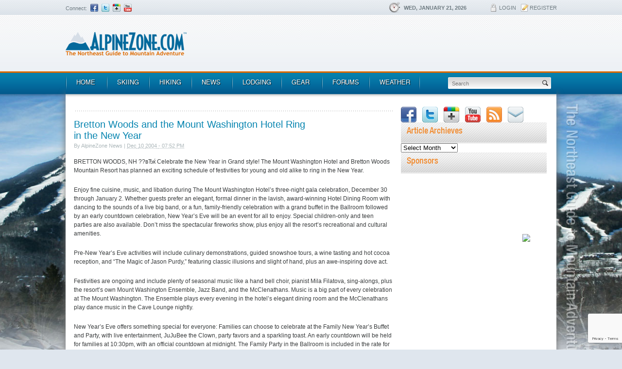

--- FILE ---
content_type: text/html; charset=UTF-8
request_url: https://www.alpinezone.com/content/scrap/js/validation.js
body_size: 10178
content:

	<!DOCTYPE html>
<!--[if IE 7]> <html class="ie7 oldie" lang="en"> <![endif]-->
<!--[if IE 8]> <html class="ie8 oldie" lang="en"> <![endif]-->
<!--[if gt IE 8]><!--> <html lang="en"> <!--<![endif]-->
<head>
	<meta charset="utf-8">
			
	
	<link rel="shortcut icon" href="https://www.alpinezone.com/wp-content/themes/alpinezone/favicon.ico" />
	<link rel="stylesheet" media="all" href="https://www.alpinezone.com/wp-content/themes/alpinezone/_ui/css/main.css">
	<!--[if lt IE 9]>
		<script src="https://html5shiv.googlecode.com/svn/trunk/html5.js"></script>
	<![endif]-->
    <script src="https://www.alpinezone.com/content/scrap/js/validation.js"></script>
	<script type="text/javascript">
	  var disqus_developer = 1;
	</script>	
<meta name='robots' content='noindex, follow' />
	<style>img:is([sizes="auto" i], [sizes^="auto," i]) { contain-intrinsic-size: 3000px 1500px }</style>
	
	<!-- This site is optimized with the Yoast SEO plugin v23.8 - https://yoast.com/wordpress/plugins/seo/ -->
	<title>Page Not Found - AlpineZone.com</title>
	<meta property="og:locale" content="en_US" />
	<meta property="og:title" content="Page Not Found - AlpineZone.com" />
	<meta property="og:site_name" content="AlpineZone.com" />
	<script type="application/ld+json" class="yoast-schema-graph">{"@context":"https://schema.org","@graph":[{"@type":"WebSite","@id":"https://www.alpinezone.com/#website","url":"https://www.alpinezone.com/","name":"AlpineZone.com","description":"The Northeast Guide to Mountain Adventure","potentialAction":[{"@type":"SearchAction","target":{"@type":"EntryPoint","urlTemplate":"https://www.alpinezone.com/?s={search_term_string}"},"query-input":{"@type":"PropertyValueSpecification","valueRequired":true,"valueName":"search_term_string"}}],"inLanguage":"en-US"}]}</script>
	<!-- / Yoast SEO plugin. -->


<link rel='dns-prefetch' href='//www.avantlink.com' />
<script type="text/javascript">
/* <![CDATA[ */
window._wpemojiSettings = {"baseUrl":"https:\/\/s.w.org\/images\/core\/emoji\/15.0.3\/72x72\/","ext":".png","svgUrl":"https:\/\/s.w.org\/images\/core\/emoji\/15.0.3\/svg\/","svgExt":".svg","source":{"concatemoji":"https:\/\/www.alpinezone.com\/wp-includes\/js\/wp-emoji-release.min.js?ver=7c472efc48b0966bd50d1e21f3a280f4"}};
/*! This file is auto-generated */
!function(i,n){var o,s,e;function c(e){try{var t={supportTests:e,timestamp:(new Date).valueOf()};sessionStorage.setItem(o,JSON.stringify(t))}catch(e){}}function p(e,t,n){e.clearRect(0,0,e.canvas.width,e.canvas.height),e.fillText(t,0,0);var t=new Uint32Array(e.getImageData(0,0,e.canvas.width,e.canvas.height).data),r=(e.clearRect(0,0,e.canvas.width,e.canvas.height),e.fillText(n,0,0),new Uint32Array(e.getImageData(0,0,e.canvas.width,e.canvas.height).data));return t.every(function(e,t){return e===r[t]})}function u(e,t,n){switch(t){case"flag":return n(e,"\ud83c\udff3\ufe0f\u200d\u26a7\ufe0f","\ud83c\udff3\ufe0f\u200b\u26a7\ufe0f")?!1:!n(e,"\ud83c\uddfa\ud83c\uddf3","\ud83c\uddfa\u200b\ud83c\uddf3")&&!n(e,"\ud83c\udff4\udb40\udc67\udb40\udc62\udb40\udc65\udb40\udc6e\udb40\udc67\udb40\udc7f","\ud83c\udff4\u200b\udb40\udc67\u200b\udb40\udc62\u200b\udb40\udc65\u200b\udb40\udc6e\u200b\udb40\udc67\u200b\udb40\udc7f");case"emoji":return!n(e,"\ud83d\udc26\u200d\u2b1b","\ud83d\udc26\u200b\u2b1b")}return!1}function f(e,t,n){var r="undefined"!=typeof WorkerGlobalScope&&self instanceof WorkerGlobalScope?new OffscreenCanvas(300,150):i.createElement("canvas"),a=r.getContext("2d",{willReadFrequently:!0}),o=(a.textBaseline="top",a.font="600 32px Arial",{});return e.forEach(function(e){o[e]=t(a,e,n)}),o}function t(e){var t=i.createElement("script");t.src=e,t.defer=!0,i.head.appendChild(t)}"undefined"!=typeof Promise&&(o="wpEmojiSettingsSupports",s=["flag","emoji"],n.supports={everything:!0,everythingExceptFlag:!0},e=new Promise(function(e){i.addEventListener("DOMContentLoaded",e,{once:!0})}),new Promise(function(t){var n=function(){try{var e=JSON.parse(sessionStorage.getItem(o));if("object"==typeof e&&"number"==typeof e.timestamp&&(new Date).valueOf()<e.timestamp+604800&&"object"==typeof e.supportTests)return e.supportTests}catch(e){}return null}();if(!n){if("undefined"!=typeof Worker&&"undefined"!=typeof OffscreenCanvas&&"undefined"!=typeof URL&&URL.createObjectURL&&"undefined"!=typeof Blob)try{var e="postMessage("+f.toString()+"("+[JSON.stringify(s),u.toString(),p.toString()].join(",")+"));",r=new Blob([e],{type:"text/javascript"}),a=new Worker(URL.createObjectURL(r),{name:"wpTestEmojiSupports"});return void(a.onmessage=function(e){c(n=e.data),a.terminate(),t(n)})}catch(e){}c(n=f(s,u,p))}t(n)}).then(function(e){for(var t in e)n.supports[t]=e[t],n.supports.everything=n.supports.everything&&n.supports[t],"flag"!==t&&(n.supports.everythingExceptFlag=n.supports.everythingExceptFlag&&n.supports[t]);n.supports.everythingExceptFlag=n.supports.everythingExceptFlag&&!n.supports.flag,n.DOMReady=!1,n.readyCallback=function(){n.DOMReady=!0}}).then(function(){return e}).then(function(){var e;n.supports.everything||(n.readyCallback(),(e=n.source||{}).concatemoji?t(e.concatemoji):e.wpemoji&&e.twemoji&&(t(e.twemoji),t(e.wpemoji)))}))}((window,document),window._wpemojiSettings);
/* ]]> */
</script>
<link rel='stylesheet' id='form-manager-css-css' href='https://www.alpinezone.com/wp-content/plugins/wordpress-form-manager/css/style.css?ver=7c472efc48b0966bd50d1e21f3a280f4' type='text/css' media='all' />
<style id='wp-emoji-styles-inline-css' type='text/css'>

	img.wp-smiley, img.emoji {
		display: inline !important;
		border: none !important;
		box-shadow: none !important;
		height: 1em !important;
		width: 1em !important;
		margin: 0 0.07em !important;
		vertical-align: -0.1em !important;
		background: none !important;
		padding: 0 !important;
	}
</style>
<link rel='stylesheet' id='wp-block-library-css' href='https://www.alpinezone.com/wp-includes/css/dist/block-library/style.min.css?ver=7c472efc48b0966bd50d1e21f3a280f4' type='text/css' media='all' />
<style id='classic-theme-styles-inline-css' type='text/css'>
/*! This file is auto-generated */
.wp-block-button__link{color:#fff;background-color:#32373c;border-radius:9999px;box-shadow:none;text-decoration:none;padding:calc(.667em + 2px) calc(1.333em + 2px);font-size:1.125em}.wp-block-file__button{background:#32373c;color:#fff;text-decoration:none}
</style>
<style id='global-styles-inline-css' type='text/css'>
:root{--wp--preset--aspect-ratio--square: 1;--wp--preset--aspect-ratio--4-3: 4/3;--wp--preset--aspect-ratio--3-4: 3/4;--wp--preset--aspect-ratio--3-2: 3/2;--wp--preset--aspect-ratio--2-3: 2/3;--wp--preset--aspect-ratio--16-9: 16/9;--wp--preset--aspect-ratio--9-16: 9/16;--wp--preset--color--black: #000000;--wp--preset--color--cyan-bluish-gray: #abb8c3;--wp--preset--color--white: #ffffff;--wp--preset--color--pale-pink: #f78da7;--wp--preset--color--vivid-red: #cf2e2e;--wp--preset--color--luminous-vivid-orange: #ff6900;--wp--preset--color--luminous-vivid-amber: #fcb900;--wp--preset--color--light-green-cyan: #7bdcb5;--wp--preset--color--vivid-green-cyan: #00d084;--wp--preset--color--pale-cyan-blue: #8ed1fc;--wp--preset--color--vivid-cyan-blue: #0693e3;--wp--preset--color--vivid-purple: #9b51e0;--wp--preset--gradient--vivid-cyan-blue-to-vivid-purple: linear-gradient(135deg,rgba(6,147,227,1) 0%,rgb(155,81,224) 100%);--wp--preset--gradient--light-green-cyan-to-vivid-green-cyan: linear-gradient(135deg,rgb(122,220,180) 0%,rgb(0,208,130) 100%);--wp--preset--gradient--luminous-vivid-amber-to-luminous-vivid-orange: linear-gradient(135deg,rgba(252,185,0,1) 0%,rgba(255,105,0,1) 100%);--wp--preset--gradient--luminous-vivid-orange-to-vivid-red: linear-gradient(135deg,rgba(255,105,0,1) 0%,rgb(207,46,46) 100%);--wp--preset--gradient--very-light-gray-to-cyan-bluish-gray: linear-gradient(135deg,rgb(238,238,238) 0%,rgb(169,184,195) 100%);--wp--preset--gradient--cool-to-warm-spectrum: linear-gradient(135deg,rgb(74,234,220) 0%,rgb(151,120,209) 20%,rgb(207,42,186) 40%,rgb(238,44,130) 60%,rgb(251,105,98) 80%,rgb(254,248,76) 100%);--wp--preset--gradient--blush-light-purple: linear-gradient(135deg,rgb(255,206,236) 0%,rgb(152,150,240) 100%);--wp--preset--gradient--blush-bordeaux: linear-gradient(135deg,rgb(254,205,165) 0%,rgb(254,45,45) 50%,rgb(107,0,62) 100%);--wp--preset--gradient--luminous-dusk: linear-gradient(135deg,rgb(255,203,112) 0%,rgb(199,81,192) 50%,rgb(65,88,208) 100%);--wp--preset--gradient--pale-ocean: linear-gradient(135deg,rgb(255,245,203) 0%,rgb(182,227,212) 50%,rgb(51,167,181) 100%);--wp--preset--gradient--electric-grass: linear-gradient(135deg,rgb(202,248,128) 0%,rgb(113,206,126) 100%);--wp--preset--gradient--midnight: linear-gradient(135deg,rgb(2,3,129) 0%,rgb(40,116,252) 100%);--wp--preset--font-size--small: 13px;--wp--preset--font-size--medium: 20px;--wp--preset--font-size--large: 36px;--wp--preset--font-size--x-large: 42px;--wp--preset--spacing--20: 0.44rem;--wp--preset--spacing--30: 0.67rem;--wp--preset--spacing--40: 1rem;--wp--preset--spacing--50: 1.5rem;--wp--preset--spacing--60: 2.25rem;--wp--preset--spacing--70: 3.38rem;--wp--preset--spacing--80: 5.06rem;--wp--preset--shadow--natural: 6px 6px 9px rgba(0, 0, 0, 0.2);--wp--preset--shadow--deep: 12px 12px 50px rgba(0, 0, 0, 0.4);--wp--preset--shadow--sharp: 6px 6px 0px rgba(0, 0, 0, 0.2);--wp--preset--shadow--outlined: 6px 6px 0px -3px rgba(255, 255, 255, 1), 6px 6px rgba(0, 0, 0, 1);--wp--preset--shadow--crisp: 6px 6px 0px rgba(0, 0, 0, 1);}:where(.is-layout-flex){gap: 0.5em;}:where(.is-layout-grid){gap: 0.5em;}body .is-layout-flex{display: flex;}.is-layout-flex{flex-wrap: wrap;align-items: center;}.is-layout-flex > :is(*, div){margin: 0;}body .is-layout-grid{display: grid;}.is-layout-grid > :is(*, div){margin: 0;}:where(.wp-block-columns.is-layout-flex){gap: 2em;}:where(.wp-block-columns.is-layout-grid){gap: 2em;}:where(.wp-block-post-template.is-layout-flex){gap: 1.25em;}:where(.wp-block-post-template.is-layout-grid){gap: 1.25em;}.has-black-color{color: var(--wp--preset--color--black) !important;}.has-cyan-bluish-gray-color{color: var(--wp--preset--color--cyan-bluish-gray) !important;}.has-white-color{color: var(--wp--preset--color--white) !important;}.has-pale-pink-color{color: var(--wp--preset--color--pale-pink) !important;}.has-vivid-red-color{color: var(--wp--preset--color--vivid-red) !important;}.has-luminous-vivid-orange-color{color: var(--wp--preset--color--luminous-vivid-orange) !important;}.has-luminous-vivid-amber-color{color: var(--wp--preset--color--luminous-vivid-amber) !important;}.has-light-green-cyan-color{color: var(--wp--preset--color--light-green-cyan) !important;}.has-vivid-green-cyan-color{color: var(--wp--preset--color--vivid-green-cyan) !important;}.has-pale-cyan-blue-color{color: var(--wp--preset--color--pale-cyan-blue) !important;}.has-vivid-cyan-blue-color{color: var(--wp--preset--color--vivid-cyan-blue) !important;}.has-vivid-purple-color{color: var(--wp--preset--color--vivid-purple) !important;}.has-black-background-color{background-color: var(--wp--preset--color--black) !important;}.has-cyan-bluish-gray-background-color{background-color: var(--wp--preset--color--cyan-bluish-gray) !important;}.has-white-background-color{background-color: var(--wp--preset--color--white) !important;}.has-pale-pink-background-color{background-color: var(--wp--preset--color--pale-pink) !important;}.has-vivid-red-background-color{background-color: var(--wp--preset--color--vivid-red) !important;}.has-luminous-vivid-orange-background-color{background-color: var(--wp--preset--color--luminous-vivid-orange) !important;}.has-luminous-vivid-amber-background-color{background-color: var(--wp--preset--color--luminous-vivid-amber) !important;}.has-light-green-cyan-background-color{background-color: var(--wp--preset--color--light-green-cyan) !important;}.has-vivid-green-cyan-background-color{background-color: var(--wp--preset--color--vivid-green-cyan) !important;}.has-pale-cyan-blue-background-color{background-color: var(--wp--preset--color--pale-cyan-blue) !important;}.has-vivid-cyan-blue-background-color{background-color: var(--wp--preset--color--vivid-cyan-blue) !important;}.has-vivid-purple-background-color{background-color: var(--wp--preset--color--vivid-purple) !important;}.has-black-border-color{border-color: var(--wp--preset--color--black) !important;}.has-cyan-bluish-gray-border-color{border-color: var(--wp--preset--color--cyan-bluish-gray) !important;}.has-white-border-color{border-color: var(--wp--preset--color--white) !important;}.has-pale-pink-border-color{border-color: var(--wp--preset--color--pale-pink) !important;}.has-vivid-red-border-color{border-color: var(--wp--preset--color--vivid-red) !important;}.has-luminous-vivid-orange-border-color{border-color: var(--wp--preset--color--luminous-vivid-orange) !important;}.has-luminous-vivid-amber-border-color{border-color: var(--wp--preset--color--luminous-vivid-amber) !important;}.has-light-green-cyan-border-color{border-color: var(--wp--preset--color--light-green-cyan) !important;}.has-vivid-green-cyan-border-color{border-color: var(--wp--preset--color--vivid-green-cyan) !important;}.has-pale-cyan-blue-border-color{border-color: var(--wp--preset--color--pale-cyan-blue) !important;}.has-vivid-cyan-blue-border-color{border-color: var(--wp--preset--color--vivid-cyan-blue) !important;}.has-vivid-purple-border-color{border-color: var(--wp--preset--color--vivid-purple) !important;}.has-vivid-cyan-blue-to-vivid-purple-gradient-background{background: var(--wp--preset--gradient--vivid-cyan-blue-to-vivid-purple) !important;}.has-light-green-cyan-to-vivid-green-cyan-gradient-background{background: var(--wp--preset--gradient--light-green-cyan-to-vivid-green-cyan) !important;}.has-luminous-vivid-amber-to-luminous-vivid-orange-gradient-background{background: var(--wp--preset--gradient--luminous-vivid-amber-to-luminous-vivid-orange) !important;}.has-luminous-vivid-orange-to-vivid-red-gradient-background{background: var(--wp--preset--gradient--luminous-vivid-orange-to-vivid-red) !important;}.has-very-light-gray-to-cyan-bluish-gray-gradient-background{background: var(--wp--preset--gradient--very-light-gray-to-cyan-bluish-gray) !important;}.has-cool-to-warm-spectrum-gradient-background{background: var(--wp--preset--gradient--cool-to-warm-spectrum) !important;}.has-blush-light-purple-gradient-background{background: var(--wp--preset--gradient--blush-light-purple) !important;}.has-blush-bordeaux-gradient-background{background: var(--wp--preset--gradient--blush-bordeaux) !important;}.has-luminous-dusk-gradient-background{background: var(--wp--preset--gradient--luminous-dusk) !important;}.has-pale-ocean-gradient-background{background: var(--wp--preset--gradient--pale-ocean) !important;}.has-electric-grass-gradient-background{background: var(--wp--preset--gradient--electric-grass) !important;}.has-midnight-gradient-background{background: var(--wp--preset--gradient--midnight) !important;}.has-small-font-size{font-size: var(--wp--preset--font-size--small) !important;}.has-medium-font-size{font-size: var(--wp--preset--font-size--medium) !important;}.has-large-font-size{font-size: var(--wp--preset--font-size--large) !important;}.has-x-large-font-size{font-size: var(--wp--preset--font-size--x-large) !important;}
:where(.wp-block-post-template.is-layout-flex){gap: 1.25em;}:where(.wp-block-post-template.is-layout-grid){gap: 1.25em;}
:where(.wp-block-columns.is-layout-flex){gap: 2em;}:where(.wp-block-columns.is-layout-grid){gap: 2em;}
:root :where(.wp-block-pullquote){font-size: 1.5em;line-height: 1.6;}
</style>
<link rel='stylesheet' id='avantlink_rp_style-css' href='https://www.alpinezone.com/wp-content/plugins/avantlink-wp/css/rp_style.css?ver=7c472efc48b0966bd50d1e21f3a280f4' type='text/css' media='all' />
<link rel='stylesheet' id='avantlink_ps_style-css' href='https://www.alpinezone.com/wp-content/plugins/avantlink-wp/css/ps_style.css?ver=7c472efc48b0966bd50d1e21f3a280f4' type='text/css' media='all' />
<link rel='stylesheet' id='contact-form-7-css' href='https://www.alpinezone.com/wp-content/plugins/contact-form-7/includes/css/styles.css?ver=6.0' type='text/css' media='all' />
<link rel='stylesheet' id='tm-lcptu-styles-css' href='https://www.alpinezone.com/wp-content/plugins/latest-custom-post-type-updates/css/tm_lcptu_basic_styles.css?ver=1.3.0' type='text/css' media='all' />
<link rel='stylesheet' id='wp-polls-css' href='https://www.alpinezone.com/wp-content/plugins/wp-polls/polls-css.css?ver=2.77.2' type='text/css' media='all' />
<style id='wp-polls-inline-css' type='text/css'>
.wp-polls .pollbar {
	margin: 1px;
	font-size: 6px;
	line-height: 8px;
	height: 8px;
	background-image: url('https://www.alpinezone.com/wp-content/plugins/wp-polls/images/default/pollbg.gif');
	border: 1px solid #c8c8c8;
}

</style>
<link rel='stylesheet' id='wp-pagenavi-css' href='https://www.alpinezone.com/wp-content/plugins/wp-pagenavi/pagenavi-css.css?ver=2.70' type='text/css' media='all' />
<script type="text/javascript" id="form-manager-js-user-js-extra">
/* <![CDATA[ */
var fm_user_I18n = {"ajaxurl":"https:\/\/www.alpinezone.com\/wp-admin\/admin-ajax.php"};
/* ]]> */
</script>
<script type="text/javascript" src="https://www.alpinezone.com/wp-content/plugins/wordpress-form-manager/js/userscripts.js?ver=7c472efc48b0966bd50d1e21f3a280f4" id="form-manager-js-user-js"></script>
<script type="text/javascript" src="https://www.alpinezone.com/wp-includes/js/jquery/jquery.min.js?ver=3.7.1" id="jquery-core-js"></script>
<script type="text/javascript" src="https://www.alpinezone.com/wp-includes/js/jquery/jquery-migrate.min.js?ver=3.4.1" id="jquery-migrate-js"></script>
<link rel="https://api.w.org/" href="https://www.alpinezone.com/wp-json/" /><link rel="EditURI" type="application/rsd+xml" title="RSD" href="https://www.alpinezone.com/xmlrpc.php?rsd" />
<!-- <meta name="vfbPro" version="2.5.1" /> -->

	<!-- Clean Archives Reloaded v3.2.0 | http://www.viper007bond.com/wordpress-plugins/clean-archives-reloaded/ -->
	<style type="text/css">.car-collapse .car-yearmonth { cursor: s-resize; } </style>
	<script type="text/javascript">
		/* <![CDATA[ */
			jQuery(document).ready(function() {
				jQuery('.car-collapse').find('.car-monthlisting').hide();
				jQuery('.car-collapse').find('.car-monthlisting:first').show();
				jQuery('.car-collapse').find('.car-yearmonth').click(function() {
					jQuery(this).next('ul').slideToggle('fast');
				});
				jQuery('.car-collapse').find('.car-toggler').click(function() {
					if ( 'Expand All' == jQuery(this).text() ) {
						jQuery(this).parent('.car-container').find('.car-monthlisting').show();
						jQuery(this).text('Collapse All');
					}
					else {
						jQuery(this).parent('.car-container').find('.car-monthlisting').hide();
						jQuery(this).text('Expand All');
					}
					return false;
				});
			});
		/* ]]> */
	</script>

<!-- Old gtag script
 <script type="text/javascript">
  var _gaq = _gaq || [];
  _gaq.push(['_setAccount', 'UA-2130702-1']);
  _gaq.push(['_setDomainName', 'alpinezone.com']);
  _gaq.push(['_trackPageview']);
  (function() {
    var ga = document.createElement('script'); ga.type = 'text/javascript'; ga.async = true;
    ga.src = ('https:' == document.location.protocol ? 'https://ssl' : 'http://www') + '.google-analytics.com/ga.js';
    var s = document.getElementsByTagName('script')[0]; s.parentNode.insertBefore(ga, s);
  })();
</script>
-->
  
<!-- Google tag (gtag.js) -->
<script async src="https://www.googletagmanager.com/gtag/js?id=G-2GMRYHR2JS"></script>
<script>
  window.dataLayer = window.dataLayer || [];
  function gtag(){dataLayer.push(arguments);}
  gtag('js', new Date());

  gtag('config', 'G-2GMRYHR2JS');
</script>

<!-- Google DFP Invocation-->
<script type='text/javascript'>
var googletag = googletag || {};
googletag.cmd = googletag.cmd || [];
(function() {
var gads = document.createElement('script');
gads.async = true;
gads.type = 'text/javascript';
var useSSL = 'https:' == document.location.protocol;
gads.src = (useSSL ? 'https:' : 'http:') + 
'//www.googletagservices.com/tag/js/gpt.js';
var node = document.getElementsByTagName('script')[0];
node.parentNode.insertBefore(gads, node);
})();
</script>
<script type='text/javascript'>
googletag.cmd.push(function() {
googletag.defineSlot('/12324148/AZ_Content_Leaderboards', [728, 90], 'div-gpt-ad-1377190614430-0').addService(googletag.pubads());
googletag.defineSlot('/12324148/AZ_Content_Rectangle', [[300, 600], [300, 250]], 'div-gpt-ad-1477930659550-0').addService(googletag.pubads());
googletag.defineSlot('/12324148/AZ_Content_Rectangle', [[300, 600], [300, 250]], 'div-gpt-ad-1447373950654-0').addService(googletag.pubads());
googletag.defineSlot('/12324148/AZ_Footer_Leaderboards', [728, 90], 'div-gpt-ad-1377190614430-2').addService(googletag.pubads());
googletag.defineSlot('/12324148/AZ_Forum_Leaderboards', [728, 90], 'div-gpt-ad-1377190614430-3').addService(googletag.pubads());
googletag.defineSlot('/12324148/AZ_Forum_Rectangle', [300, 250], 'div-gpt-ad-1377190614430-4').addService(googletag.pubads());
googletag.defineSlot('/12324148/AZ_Rectangles_Bottom', [300, 250], 'div-gpt-ad-1377190614430-5').addService(googletag.pubads());
googletag.defineSlot('/12324148/AZ_Sponsor_120x60_Position1', [120, 60], 'div-gpt-ad-1377194697742-0').addService(googletag.pubads());
googletag.defineSlot('/12324148/AZ_Sponsor_120x60_Position2', [120, 60], 'div-gpt-ad-1377194697742-1').addService(googletag.pubads());
googletag.defineSlot('/12324148/AZ_Sponsor_125x125_Position1', [125, 125], 'div-gpt-ad-1377194697742-2').addService(googletag.pubads());
googletag.defineSlot('/12324148/AZ_Sponsor_125x125_Position2', [125, 125], 'div-gpt-ad-1377194697742-3').addService(googletag.pubads());
googletag.defineSlot('/12324148/AZ_Sponsor_125x125_Position3', [125, 125], 'div-gpt-ad-1377194697742-4').addService(googletag.pubads());
googletag.defineSlot('/12324148/AZ_Sponsor_125x125_Position4', [125, 125], 'div-gpt-ad-1377194697742-5').addService(googletag.pubads());
googletag.defineSlot('/12324148/AZ_Sponsor_250x125', [250, 125], 'div-gpt-ad-1410882261925-0').addService(googletag.pubads());
// <!-- googletag.pubads().enableSingleRequest(); -->
googletag.enableServices();
});
</script>

<!-- Begin comScore Tag -->
<script>
  var _comscore = _comscore || [];
  _comscore.push({ c1: "2", c2: "17054966" });
  (function() {
    var s = document.createElement("script"), el = document.getElementsByTagName("script")[0]; s.async = true;
    s.src = (document.location.protocol == "https:" ? "https://sb" : "http://b") + ".scorecardresearch.com/beacon.js";
    el.parentNode.insertBefore(s, el);
  })();
</script>
<noscript>
  <img src="https://b.scorecardresearch.com/p?c1=2&c2=17054966&cv=2.0&cj=1" />
</noscript>
<!-- End comScore Tag -->

</head>
<body data-rsssl=1 class="no-js">

<div class="container">

	<nav id="accessibility-nav">
		<ol>
			<li><a href="#navigation">Skip to navigation</a></li>
			<li><a href="#content">Skip to content</a></li>
			<li><a href="#sidebar">Skip to sidebar</a></li>
		</ol>
	</nav>
	<!-- / accessibility-nav -->
	<hr />

	<header id="header" class="clearfix">
		<div id="top-header" class="clearfix">
			<div class="connect left">
				<span>Connect:</span>			<div class="textwidget"><ul>
<li><a href="http://www.facebook.com/alpinezn" class="fb" target="_blank">Facebook</a></li>
<li><a href="http://www.twitter.com/alpinezone" class="tw" target="_blank">Twitter</a></li>
<li><a href="https://plus.google.com/108599820615980496948/posts" class="gplus" target="_blank">Google+</a></li>
<li><a href="http://www.youtube.com/user/AlpineZone" class="yt" target="_blank">YouTube</a></li>
</ul>
</div>
		 			
			</div>
			<div class="date-login right">			
				<time datetime="2026-01-21">Wed, January 21, 2026</time>
				<ul id="header-login">
					<li><a href="http://forums.alpinezone.com/" class="ico-login">Login</a></li>
					<li><a href="http://forums.alpinezone.com/register.php" class="ico-register">Register</a></li>
				</ul>
			</div>
			<!-- / date-login -->
		</div>
		<!-- / top-header -->
		<div id="bottom-header" class="clearfix">
			<h1 class="ir alpinezone"><a href="https://www.alpinezone.com" rel="index" title="Go to homepage">AlpineZone<span></span></a></h1>
			<section id="text-10" class="adv clearfix widget_text">			<div class="textwidget"><p><!-- AZ_Content_Leaderboards --></p>
<div id='div-gpt-ad-1377190614430-0' style='width:728px; height:90px;'>
<script type='text/javascript'>
googletag.cmd.push(function() { googletag.display('div-gpt-ad-1377190614430-0'); });
</script>
</div>
</div>
		</section>  	
		</div>
		<!-- / bottom-header -->
		<nav id="navigation" class="clearfix">
			<ul class="left"><li id="menu-item-54" class="menu-item menu-item-type-post_type menu-item-object-page menu-item-home"><a href="https://www.alpinezone.com/">Home</a></li>
<li id="menu-item-220" class="menu-item menu-item-type-post_type menu-item-object-page menu-item-has-children"><a href="https://www.alpinezone.com/skiing/">Skiing</a>
<div><ul>
	<li id="menu-item-4069" class="menu-item menu-item-type-taxonomy menu-item-object-resorts_regions menu-item-has-children"><a href="https://www.alpinezone.com/resorts_regions/northeast/">New England &#038; Northeast Ski Resorts<span>Detailed statistical profiles of all major ski resorts in New England &#038; the Northeast</span></a>
	<div><ul>
		<li id="menu-item-4067" class="menu-item menu-item-type-taxonomy menu-item-object-resorts_regions"><a href="https://www.alpinezone.com/resorts_regions/ski-connecticut/">Ski Connecticut</a></li>
		<li id="menu-item-4065" class="menu-item menu-item-type-taxonomy menu-item-object-resorts_regions"><a href="https://www.alpinezone.com/resorts_regions/ski-maine/">Ski Maine</a></li>
		<li id="menu-item-4066" class="menu-item menu-item-type-taxonomy menu-item-object-resorts_regions"><a href="https://www.alpinezone.com/resorts_regions/ski-massachusetts/">Ski Massachusetts</a></li>
		<li id="menu-item-4064" class="menu-item menu-item-type-taxonomy menu-item-object-resorts_regions"><a href="https://www.alpinezone.com/resorts_regions/ski-new-hampshire/">Ski New Hampshire</a></li>
		<li id="menu-item-4071" class="menu-item menu-item-type-taxonomy menu-item-object-resorts_regions"><a href="https://www.alpinezone.com/resorts_regions/ski-new-jersey/">Ski New Jersey</a></li>
		<li id="menu-item-4061" class="menu-item menu-item-type-taxonomy menu-item-object-resorts_regions"><a href="https://www.alpinezone.com/resorts_regions/ski-new-york/">Ski New York</a></li>
		<li id="menu-item-4062" class="menu-item menu-item-type-taxonomy menu-item-object-resorts_regions"><a href="https://www.alpinezone.com/resorts_regions/ski-pennsylvania/">Ski Pennsylvania</a></li>
		<li id="menu-item-4072" class="menu-item menu-item-type-taxonomy menu-item-object-resorts_regions"><a href="https://www.alpinezone.com/resorts_regions/ski-rhode-island/">Ski Rhode Island</a></li>
		<li id="menu-item-4063" class="menu-item menu-item-type-taxonomy menu-item-object-resorts_regions"><a href="https://www.alpinezone.com/resorts_regions/ski-vermont/">Ski Vermont</a></li>
		<li id="menu-item-4070" class="menu-item menu-item-type-taxonomy menu-item-object-resorts_regions"><a href="https://www.alpinezone.com/resorts_regions/mid-atlantic/">Mid-Atlantic Ski Resorts</a></li>
		<li id="menu-item-4073" class="menu-item menu-item-type-taxonomy menu-item-object-resorts_regions"><a href="https://www.alpinezone.com/resorts_regions/ski-maryland/">Ski Maryland</a></li>
		<li id="menu-item-4068" class="menu-item menu-item-type-taxonomy menu-item-object-resorts_regions"><a href="https://www.alpinezone.com/resorts_regions/ski-virginia/">Ski Virginia</a></li>
		<li id="menu-item-4074" class="menu-item menu-item-type-taxonomy menu-item-object-resorts_regions"><a href="https://www.alpinezone.com/resorts_regions/ski-west-virginia/">Ski West Virginia</a></li>
	</ul></div>
</li>
	<li id="menu-item-4122" class="menu-item menu-item-type-post_type menu-item-object-page"><a href="https://www.alpinezone.com/skiing/ski-resort-map/">Ski Resort Map<span>Northeast &#038; New England Ski Resort and Ski Area Locator Map</span></a></li>
	<li id="menu-item-4443" class="menu-item menu-item-type-custom menu-item-object-custom"><a href="http://forums.alpinezone.com/gallery/">Forum Image Gallery<span>Gallery of photos from AlpineZone members</span></a></li>
	<li id="menu-item-4279" class="menu-item menu-item-type-post_type menu-item-object-page menu-item-has-children"><a href="https://www.alpinezone.com/skiing/challenge/">Ski Area Challenge<span>A Q&#038;A of skiing-related questions with Northeast ski area representatives</span></a>
	<div><ul>
		<li id="menu-item-6087" class="menu-item menu-item-type-post_type menu-item-object-page"><a href="https://www.alpinezone.com/skiing/challenge/challenge2012/">Ski Area Challenge 2012</a></li>
		<li id="menu-item-4278" class="menu-item menu-item-type-post_type menu-item-object-page"><a href="https://www.alpinezone.com/skiing/challenge/challenge2011/">Ski Area Challenge 2011</a></li>
		<li id="menu-item-4277" class="menu-item menu-item-type-post_type menu-item-object-page"><a href="https://www.alpinezone.com/skiing/challenge/challenge2009/">Ski Area Challenge 2009</a></li>
		<li id="menu-item-4276" class="menu-item menu-item-type-post_type menu-item-object-page"><a href="https://www.alpinezone.com/skiing/challenge/challenge2007/">Ski Area Challenge 2007</a></li>
		<li id="menu-item-4273" class="menu-item menu-item-type-post_type menu-item-object-page"><a href="https://www.alpinezone.com/skiing/challenge/challenge2006/">Ski Area Challenge 2006</a></li>
		<li id="menu-item-4274" class="menu-item menu-item-type-post_type menu-item-object-page"><a href="https://www.alpinezone.com/skiing/challenge/challenge2005/">Ski Area Challenge 2005</a></li>
		<li id="menu-item-4275" class="menu-item menu-item-type-post_type menu-item-object-page"><a href="https://www.alpinezone.com/skiing/challenge/challenge2004/">Ski Area Challenge 2004</a></li>
	</ul></div>
</li>
	<li id="menu-item-5256" class="menu-item menu-item-type-post_type menu-item-object-page menu-item-has-children"><a href="https://www.alpinezone.com/skiing/webcams/">Webcams<span>Ski Area Webcams – Coming Soon!</span></a>
	<div><ul>
		<li id="menu-item-5285" class="menu-item menu-item-type-post_type menu-item-object-page"><a href="https://www.alpinezone.com/skiing/webcams/massachusetts-webcams/">Massachusetts Webcams</a></li>
		<li id="menu-item-5286" class="menu-item menu-item-type-post_type menu-item-object-page"><a href="https://www.alpinezone.com/skiing/webcams/maine-webcams/">Maine Webcams</a></li>
		<li id="menu-item-5281" class="menu-item menu-item-type-post_type menu-item-object-page"><a href="https://www.alpinezone.com/skiing/webcams/vermont-webcams/">Vermont Webcams</a></li>
		<li id="menu-item-5284" class="menu-item menu-item-type-post_type menu-item-object-page"><a href="https://www.alpinezone.com/skiing/webcams/new-hampshire-webcam/">New Hampshire Webcams</a></li>
		<li id="menu-item-5283" class="menu-item menu-item-type-post_type menu-item-object-page"><a href="https://www.alpinezone.com/skiing/webcams/new-york-webcams/">New York Webcams</a></li>
		<li id="menu-item-5282" class="menu-item menu-item-type-post_type menu-item-object-page"><a href="https://www.alpinezone.com/skiing/webcams/pennsylvania-webcams/">Pennsylvania Webcams</a></li>
		<li id="menu-item-5347" class="menu-item menu-item-type-post_type menu-item-object-page"><a href="https://www.alpinezone.com/skiing/webcams/connecticut-webcams/">Connecticut Webcams</a></li>
		<li id="menu-item-5351" class="menu-item menu-item-type-post_type menu-item-object-page"><a href="https://www.alpinezone.com/skiing/webcams/new-jersey-webcams/">New Jersey Webcams</a></li>
		<li id="menu-item-5346" class="menu-item menu-item-type-post_type menu-item-object-page"><a href="https://www.alpinezone.com/skiing/webcams/rhode-island-webcams/">Rhode Island Webcams</a></li>
		<li id="menu-item-5280" class="menu-item menu-item-type-post_type menu-item-object-page"><a href="https://www.alpinezone.com/skiing/webcams/maryland-webcams/">Maryland Webcams</a></li>
		<li id="menu-item-5279" class="menu-item menu-item-type-post_type menu-item-object-page"><a href="https://www.alpinezone.com/skiing/webcams/virginia-webcams/">Virginia Webcams</a></li>
		<li id="menu-item-5278" class="menu-item menu-item-type-post_type menu-item-object-page"><a href="https://www.alpinezone.com/skiing/webcams/west-virginia-webcams/">West Virginia Webcams</a></li>
	</ul></div>
</li>
	<li id="menu-item-4215" class="menu-item menu-item-type-post_type menu-item-object-page"><a href="https://www.alpinezone.com/skiing/links/">Skiing and Snowboarding Links<span>A collection of backcountry and alpine skiing links</span></a></li>
</ul></div>
</li>
<li id="menu-item-219" class="menu-item menu-item-type-post_type menu-item-object-page menu-item-has-children"><a href="https://www.alpinezone.com/hiking/">Hiking</a>
<div><ul>
	<li id="menu-item-4190" class="menu-item menu-item-type-post_type menu-item-object-page"><a href="https://www.alpinezone.com/hiking/links/">Hiking, Backpacking, Climbing and Mountaineering Links<span>A collection of hiking, backpacking, climbing, and mountaineering links</span></a></li>
	<li id="menu-item-5390" class="menu-item menu-item-type-taxonomy menu-item-object-category"><a href="https://www.alpinezone.com/category/archive-hiking-trip-reports/">Hiking Trip Reports<span>Archived trip reports for hiking</span></a></li>
</ul></div>
</li>
<li id="menu-item-53" class="menu-item menu-item-type-post_type menu-item-object-page current_page_parent"><a href="https://www.alpinezone.com/news/">News</a></li>
<li id="menu-item-218" class="menu-item menu-item-type-post_type menu-item-object-page menu-item-has-children"><a href="https://www.alpinezone.com/lodging/">Lodging</a>
<div><ul>
	<li id="menu-item-4240" class="menu-item menu-item-type-post_type menu-item-object-page"><a href="https://www.alpinezone.com/lodging/links/">Lodging Links<span>A collection of lodging links available in the Northeast</span></a></li>
</ul></div>
</li>
<li id="menu-item-217" class="menu-item menu-item-type-post_type menu-item-object-page menu-item-has-children"><a href="https://www.alpinezone.com/gear/">Gear</a>
<div><ul>
	<li id="menu-item-4308" class="menu-item menu-item-type-post_type menu-item-object-page"><a href="https://www.alpinezone.com/gear/gear-reviews/">Gear Reviews<span>A collection of gear reviews by users</span></a></li>
	<li id="menu-item-4597" class="menu-item menu-item-type-post_type menu-item-object-page"><a href="https://www.alpinezone.com/gear/daily-gear-deals/">Daily Gear Deals<span>A collection of Deal of the Day offers – check back regularly for new deals!</span></a></li>
	<li id="menu-item-4447" class="menu-item menu-item-type-post_type menu-item-object-page"><a href="https://www.alpinezone.com/gear/store/">AlpineZone Store<span>Pick up your favorite AlpineZone branded gear!</span></a></li>
	<li id="menu-item-4250" class="menu-item menu-item-type-post_type menu-item-object-page"><a href="https://www.alpinezone.com/gear/links/">Gear and Equipment Links<span>A selection of gear and equipment related links</span></a></li>
	<li id="menu-item-13063" class="menu-item menu-item-type-custom menu-item-object-custom"><a href="http://theskimonster.com/store/">The Ski Monster</a></li>
</ul></div>
</li>
<li id="menu-item-221" class="menu-item menu-item-type-custom menu-item-object-custom menu-item-has-children"><a href="http://forums.alpinezone.com/">Forums</a>
<div><ul>
	<li id="menu-item-4427" class="menu-item menu-item-type-custom menu-item-object-custom"><a href="http://forums.alpinezone.com">AlpineZone Forums<span>The Northeast’s Most Popular Outdoor Forum</span></a></li>
	<li id="menu-item-4428" class="menu-item menu-item-type-custom menu-item-object-custom"><a href="http://forums.alpinezone.com/activity.php">What&#8217;s New<span>View forum activity stream and other new content!</span></a></li>
	<li id="menu-item-4429" class="menu-item menu-item-type-custom menu-item-object-custom"><a href="http://forums.alpinezone.com/gallery">Forum Image Gallery<span>AlpineZone member galleries</span></a></li>
	<li id="menu-item-4431" class="menu-item menu-item-type-custom menu-item-object-custom"><a href="http://www.skiADK.com">SkiADK &#8211; Ski the Adirondacks!<span>Message Boards for Whiteface and Gore Mountain</span></a></li>
	<li id="menu-item-4432" class="menu-item menu-item-type-custom menu-item-object-custom"><a href="http://www.skimrv.com">SkiMRV &#8211; Ski the Mad River Valley!<span>Message Boards for Sugarbush Resort and Mad River Glen</span></a></li>
</ul></div>
</li>
<li id="menu-item-216" class="menu-item menu-item-type-post_type menu-item-object-page menu-item-has-children"><a href="https://www.alpinezone.com/weather/">Weather</a>
<div><ul>
	<li id="menu-item-4234" class="menu-item menu-item-type-post_type menu-item-object-page"><a href="https://www.alpinezone.com/weather/links/">Weather Links<span>A collection of outdoor related weather links and resources</span></a></li>
</ul></div>
</li>
</ul>
			<div class="searcher right">
			<form role="search" method="get" id="searchform" class="searchform" action="https://www.alpinezone.com/" >
	<fieldset>
		<input type="text" value="" name="s" id="s" class="searchinput" placeholder="Search" />
		<button type="button" id="searchsubmit"  value="Search" class="searchsubmit" ></button>
	</fieldset>	
    </form>			</div>
		</nav>
		<!-- / navigation -->		
	</header>
	<!-- / header -->
	<hr />
	<div class="content-wrap clearfix">	
		<div id="content" role="main">

			<article id="post-0" class="post error404 not-found">
				<header class="entry-header">
					<h1 class="entry-title">Page not found</h1>
				</header>

				<div class="entry-content">
					<p>It seems we can&rsquo;t find what you&rsquo;re looking for. Try search or return back <a href='/'>Home</a>.</p>

				</div><!-- .entry-content -->
			</article><!-- #post-0 -->

		</div>
		<!-- / content -->
		<hr />

		<section id="text-13" class="adv-bottom clearfix widget_text">			<div class="textwidget"><p><!-- AZ_Footer_Leaderboards --></p>
<div id='div-gpt-ad-1377190614430-2' style='width:728px; height:90px;'>
<script type='text/javascript'>
googletag.cmd.push(function() { googletag.display('div-gpt-ad-1377190614430-2'); });
</script>
</div>
</div>
		</section>				
</div>
<!-- / content-wrap -->
</div>
<!-- / container -->
<div class="footer-wrap clearfix">
	<footer id="footer" class="container clearfix">
		<div id="footer-top" class="clearfix">
			<nav id="footer-nav" class="footer-list left">
				<h2>Site Navigation</h2>
				<ul><li id="menu-item-255" class="menu-item menu-item-type-post_type menu-item-object-page menu-item-home menu-item-255"><a href="https://www.alpinezone.com/">Home</a></li>
<li id="menu-item-251" class="menu-item menu-item-type-post_type menu-item-object-page menu-item-251"><a href="https://www.alpinezone.com/lodging/">Lodging</a></li>
<li id="menu-item-253" class="menu-item menu-item-type-post_type menu-item-object-page menu-item-253"><a href="https://www.alpinezone.com/skiing/">Skiing</a></li>
<li id="menu-item-250" class="menu-item menu-item-type-post_type menu-item-object-page menu-item-250"><a href="https://www.alpinezone.com/gear/">Gear</a></li>
<li id="menu-item-252" class="menu-item menu-item-type-post_type menu-item-object-page menu-item-252"><a href="https://www.alpinezone.com/hiking/">Hiking</a></li>
<li id="menu-item-256" class="menu-item menu-item-type-custom menu-item-object-custom menu-item-256"><a target="_blank" href="http://forums.alpinezone.com/">Forums</a></li>
<li id="menu-item-254" class="menu-item menu-item-type-post_type menu-item-object-page current_page_parent menu-item-254"><a href="https://www.alpinezone.com/news/">News</a></li>
<li id="menu-item-249" class="menu-item menu-item-type-post_type menu-item-object-page menu-item-249"><a href="https://www.alpinezone.com/weather/">Weather</a></li>
</ul>
			</nav>
			<!-- / footer-nav -->
			<section id="footer-info" class="footer-list left">
				<h2>Other Links</h2>
				<ul><li id="menu-item-248" class="menu-item menu-item-type-post_type menu-item-object-page menu-item-248"><a href="https://www.alpinezone.com/other/advertising/">Advertising</a></li>
<li id="menu-item-247" class="menu-item menu-item-type-post_type menu-item-object-page menu-item-247"><a href="https://www.alpinezone.com/other/contact-alpinezone/">Contact AlpineZone</a></li>
<li id="menu-item-246" class="menu-item menu-item-type-post_type menu-item-object-page menu-item-246"><a href="https://www.alpinezone.com/other/privacy-policy/">Privacy Policy</a></li>
<li id="menu-item-245" class="menu-item menu-item-type-post_type menu-item-object-page menu-item-245"><a href="https://www.alpinezone.com/other/our-goal/">Our Goal</a></li>
<li id="menu-item-244" class="menu-item menu-item-type-post_type menu-item-object-page menu-item-244"><a href="https://www.alpinezone.com/other/terms/">Terms of Use</a></li>
<li id="menu-item-243" class="menu-item menu-item-type-post_type menu-item-object-page menu-item-243"><a href="https://www.alpinezone.com/other/site-map/">Site Map</a></li>
<li id="menu-item-242" class="menu-item menu-item-type-post_type menu-item-object-page menu-item-242"><a href="https://www.alpinezone.com/other/link/">Link to Us</a></li>
<li id="menu-item-4293" class="menu-item menu-item-type-post_type menu-item-object-page menu-item-4293"><a href="https://www.alpinezone.com/other/syndication/">RSS / Feeds</a></li>
</ul>
			</section>
			<!-- / footer-info -->
			<section id="footer-social" class="right">
				<h2>Stay Connected</h2>			<div class="textwidget"><ul class="social-icons">
<li><a href="http://www.facebook.com/alpinezn" class="fb" target="_blank">Facebook</a></li>
<li><a href="http://www.twitter.com/alpinezone" class="tw" target="_blank">Twitter</a></li>
<li><a href="https://plus.google.com/108599820615980496948/posts" class="gplus" target="_blank">Google+</a></li>
<li><a href="http://www.youtube.com/user/AlpineZone" class="yt" target="_blank">YouTube</a></li>
<li><a href="https://www.alpinezone.com/other/syndication/" class="rss" target="_blank">RSS</a></li>
<li><a href="mailto:Contact@alpinezone.com" class="email">E-mail</a></li>
</ul>
</div>
		  	
			</section>
			<!-- / footer-social -->
		</div>
		<!-- / footer-top -->
		<div id="footer-bottom" class="clearfix">				
			<p class="copy">Copyright &copy;1998 - 2020 AlpineZone.com and <br />Double Black Diamond, LLC. All rights reserved.</p>
	
			<div class="ir alpinezone"><a href="https://www.alpinezone.com" rel="index" title="Go to homepage">AlpineZone<span></span></a></div>
		</div>
		<!-- / footer-bottom -->
	</footer>
	<!-- / footer -->
</div>
<!-- / footer-wrap -->
<script type="text/javascript" src="https://www.avantlink.com/ale/ale.php?ti=3427" id="avantlink-ale-js"></script>
<script type="text/javascript" src="https://www.alpinezone.com/wp-includes/js/dist/hooks.min.js?ver=4d63a3d491d11ffd8ac6" id="wp-hooks-js"></script>
<script type="text/javascript" src="https://www.alpinezone.com/wp-includes/js/dist/i18n.min.js?ver=5e580eb46a90c2b997e6" id="wp-i18n-js"></script>
<script type="text/javascript" id="wp-i18n-js-after">
/* <![CDATA[ */
wp.i18n.setLocaleData( { 'text direction\u0004ltr': [ 'ltr' ] } );
/* ]]> */
</script>
<script type="text/javascript" src="https://www.alpinezone.com/wp-content/plugins/contact-form-7/includes/swv/js/index.js?ver=6.0" id="swv-js"></script>
<script type="text/javascript" id="contact-form-7-js-before">
/* <![CDATA[ */
var wpcf7 = {
    "api": {
        "root": "https:\/\/www.alpinezone.com\/wp-json\/",
        "namespace": "contact-form-7\/v1"
    },
    "cached": 1
};
/* ]]> */
</script>
<script type="text/javascript" src="https://www.alpinezone.com/wp-content/plugins/contact-form-7/includes/js/index.js?ver=6.0" id="contact-form-7-js"></script>
<script type="text/javascript" id="wp-polls-js-extra">
/* <![CDATA[ */
var pollsL10n = {"ajax_url":"https:\/\/www.alpinezone.com\/wp-admin\/admin-ajax.php","text_wait":"Your last request is still being processed. Please wait a while ...","text_valid":"Please choose a valid poll answer.","text_multiple":"Maximum number of choices allowed: ","show_loading":"1","show_fading":"1"};
/* ]]> */
</script>
<script type="text/javascript" src="https://www.alpinezone.com/wp-content/plugins/wp-polls/polls-js.js?ver=2.77.2" id="wp-polls-js"></script>
<script type="text/javascript" src="https://www.google.com/recaptcha/api.js?render=6LclM94ZAAAAALLDHysPqjcmw4GiajTqy5J5fpQu&amp;ver=3.0" id="google-recaptcha-js"></script>
<script type="text/javascript" src="https://www.alpinezone.com/wp-includes/js/dist/vendor/wp-polyfill.min.js?ver=3.15.0" id="wp-polyfill-js"></script>
<script type="text/javascript" id="wpcf7-recaptcha-js-before">
/* <![CDATA[ */
var wpcf7_recaptcha = {
    "sitekey": "6LclM94ZAAAAALLDHysPqjcmw4GiajTqy5J5fpQu",
    "actions": {
        "homepage": "homepage",
        "contactform": "contactform"
    }
};
/* ]]> */
</script>
<script type="text/javascript" src="https://www.alpinezone.com/wp-content/plugins/contact-form-7/modules/recaptcha/index.js?ver=6.0" id="wpcf7-recaptcha-js"></script>
<script src="https://code.jquery.com/jquery-1.7.2.min.js"></script>
<script>window.jQuery || document.write("<script src='_ui/js/jquery-1.7.2.min.js'>x3C/script>")</script>
<script src="https://www.alpinezone.com/wp-content/themes/alpinezone/_ui/js/jquery.tools.min.js"></script>
<script src="https://www.alpinezone.com/wp-content/themes/alpinezone/_ui/js/form.jquery.min.js"></script>
<script src="https://www.alpinezone.com/wp-content/themes/alpinezone/_ui/js/main.js"></script>
</body>
</html>
<!--
Performance optimized by W3 Total Cache. Learn more: https://www.boldgrid.com/w3-total-cache/


Served from: www.alpinezone.com @ 2026-01-21 16:37:53 by W3 Total Cache
-->

--- FILE ---
content_type: text/html; charset=utf-8
request_url: https://www.google.com/recaptcha/api2/anchor?ar=1&k=6LclM94ZAAAAALLDHysPqjcmw4GiajTqy5J5fpQu&co=aHR0cHM6Ly93d3cuYWxwaW5lem9uZS5jb206NDQz&hl=en&v=PoyoqOPhxBO7pBk68S4YbpHZ&size=invisible&anchor-ms=20000&execute-ms=30000&cb=7xfuqm1rpxvc
body_size: 48706
content:
<!DOCTYPE HTML><html dir="ltr" lang="en"><head><meta http-equiv="Content-Type" content="text/html; charset=UTF-8">
<meta http-equiv="X-UA-Compatible" content="IE=edge">
<title>reCAPTCHA</title>
<style type="text/css">
/* cyrillic-ext */
@font-face {
  font-family: 'Roboto';
  font-style: normal;
  font-weight: 400;
  font-stretch: 100%;
  src: url(//fonts.gstatic.com/s/roboto/v48/KFO7CnqEu92Fr1ME7kSn66aGLdTylUAMa3GUBHMdazTgWw.woff2) format('woff2');
  unicode-range: U+0460-052F, U+1C80-1C8A, U+20B4, U+2DE0-2DFF, U+A640-A69F, U+FE2E-FE2F;
}
/* cyrillic */
@font-face {
  font-family: 'Roboto';
  font-style: normal;
  font-weight: 400;
  font-stretch: 100%;
  src: url(//fonts.gstatic.com/s/roboto/v48/KFO7CnqEu92Fr1ME7kSn66aGLdTylUAMa3iUBHMdazTgWw.woff2) format('woff2');
  unicode-range: U+0301, U+0400-045F, U+0490-0491, U+04B0-04B1, U+2116;
}
/* greek-ext */
@font-face {
  font-family: 'Roboto';
  font-style: normal;
  font-weight: 400;
  font-stretch: 100%;
  src: url(//fonts.gstatic.com/s/roboto/v48/KFO7CnqEu92Fr1ME7kSn66aGLdTylUAMa3CUBHMdazTgWw.woff2) format('woff2');
  unicode-range: U+1F00-1FFF;
}
/* greek */
@font-face {
  font-family: 'Roboto';
  font-style: normal;
  font-weight: 400;
  font-stretch: 100%;
  src: url(//fonts.gstatic.com/s/roboto/v48/KFO7CnqEu92Fr1ME7kSn66aGLdTylUAMa3-UBHMdazTgWw.woff2) format('woff2');
  unicode-range: U+0370-0377, U+037A-037F, U+0384-038A, U+038C, U+038E-03A1, U+03A3-03FF;
}
/* math */
@font-face {
  font-family: 'Roboto';
  font-style: normal;
  font-weight: 400;
  font-stretch: 100%;
  src: url(//fonts.gstatic.com/s/roboto/v48/KFO7CnqEu92Fr1ME7kSn66aGLdTylUAMawCUBHMdazTgWw.woff2) format('woff2');
  unicode-range: U+0302-0303, U+0305, U+0307-0308, U+0310, U+0312, U+0315, U+031A, U+0326-0327, U+032C, U+032F-0330, U+0332-0333, U+0338, U+033A, U+0346, U+034D, U+0391-03A1, U+03A3-03A9, U+03B1-03C9, U+03D1, U+03D5-03D6, U+03F0-03F1, U+03F4-03F5, U+2016-2017, U+2034-2038, U+203C, U+2040, U+2043, U+2047, U+2050, U+2057, U+205F, U+2070-2071, U+2074-208E, U+2090-209C, U+20D0-20DC, U+20E1, U+20E5-20EF, U+2100-2112, U+2114-2115, U+2117-2121, U+2123-214F, U+2190, U+2192, U+2194-21AE, U+21B0-21E5, U+21F1-21F2, U+21F4-2211, U+2213-2214, U+2216-22FF, U+2308-230B, U+2310, U+2319, U+231C-2321, U+2336-237A, U+237C, U+2395, U+239B-23B7, U+23D0, U+23DC-23E1, U+2474-2475, U+25AF, U+25B3, U+25B7, U+25BD, U+25C1, U+25CA, U+25CC, U+25FB, U+266D-266F, U+27C0-27FF, U+2900-2AFF, U+2B0E-2B11, U+2B30-2B4C, U+2BFE, U+3030, U+FF5B, U+FF5D, U+1D400-1D7FF, U+1EE00-1EEFF;
}
/* symbols */
@font-face {
  font-family: 'Roboto';
  font-style: normal;
  font-weight: 400;
  font-stretch: 100%;
  src: url(//fonts.gstatic.com/s/roboto/v48/KFO7CnqEu92Fr1ME7kSn66aGLdTylUAMaxKUBHMdazTgWw.woff2) format('woff2');
  unicode-range: U+0001-000C, U+000E-001F, U+007F-009F, U+20DD-20E0, U+20E2-20E4, U+2150-218F, U+2190, U+2192, U+2194-2199, U+21AF, U+21E6-21F0, U+21F3, U+2218-2219, U+2299, U+22C4-22C6, U+2300-243F, U+2440-244A, U+2460-24FF, U+25A0-27BF, U+2800-28FF, U+2921-2922, U+2981, U+29BF, U+29EB, U+2B00-2BFF, U+4DC0-4DFF, U+FFF9-FFFB, U+10140-1018E, U+10190-1019C, U+101A0, U+101D0-101FD, U+102E0-102FB, U+10E60-10E7E, U+1D2C0-1D2D3, U+1D2E0-1D37F, U+1F000-1F0FF, U+1F100-1F1AD, U+1F1E6-1F1FF, U+1F30D-1F30F, U+1F315, U+1F31C, U+1F31E, U+1F320-1F32C, U+1F336, U+1F378, U+1F37D, U+1F382, U+1F393-1F39F, U+1F3A7-1F3A8, U+1F3AC-1F3AF, U+1F3C2, U+1F3C4-1F3C6, U+1F3CA-1F3CE, U+1F3D4-1F3E0, U+1F3ED, U+1F3F1-1F3F3, U+1F3F5-1F3F7, U+1F408, U+1F415, U+1F41F, U+1F426, U+1F43F, U+1F441-1F442, U+1F444, U+1F446-1F449, U+1F44C-1F44E, U+1F453, U+1F46A, U+1F47D, U+1F4A3, U+1F4B0, U+1F4B3, U+1F4B9, U+1F4BB, U+1F4BF, U+1F4C8-1F4CB, U+1F4D6, U+1F4DA, U+1F4DF, U+1F4E3-1F4E6, U+1F4EA-1F4ED, U+1F4F7, U+1F4F9-1F4FB, U+1F4FD-1F4FE, U+1F503, U+1F507-1F50B, U+1F50D, U+1F512-1F513, U+1F53E-1F54A, U+1F54F-1F5FA, U+1F610, U+1F650-1F67F, U+1F687, U+1F68D, U+1F691, U+1F694, U+1F698, U+1F6AD, U+1F6B2, U+1F6B9-1F6BA, U+1F6BC, U+1F6C6-1F6CF, U+1F6D3-1F6D7, U+1F6E0-1F6EA, U+1F6F0-1F6F3, U+1F6F7-1F6FC, U+1F700-1F7FF, U+1F800-1F80B, U+1F810-1F847, U+1F850-1F859, U+1F860-1F887, U+1F890-1F8AD, U+1F8B0-1F8BB, U+1F8C0-1F8C1, U+1F900-1F90B, U+1F93B, U+1F946, U+1F984, U+1F996, U+1F9E9, U+1FA00-1FA6F, U+1FA70-1FA7C, U+1FA80-1FA89, U+1FA8F-1FAC6, U+1FACE-1FADC, U+1FADF-1FAE9, U+1FAF0-1FAF8, U+1FB00-1FBFF;
}
/* vietnamese */
@font-face {
  font-family: 'Roboto';
  font-style: normal;
  font-weight: 400;
  font-stretch: 100%;
  src: url(//fonts.gstatic.com/s/roboto/v48/KFO7CnqEu92Fr1ME7kSn66aGLdTylUAMa3OUBHMdazTgWw.woff2) format('woff2');
  unicode-range: U+0102-0103, U+0110-0111, U+0128-0129, U+0168-0169, U+01A0-01A1, U+01AF-01B0, U+0300-0301, U+0303-0304, U+0308-0309, U+0323, U+0329, U+1EA0-1EF9, U+20AB;
}
/* latin-ext */
@font-face {
  font-family: 'Roboto';
  font-style: normal;
  font-weight: 400;
  font-stretch: 100%;
  src: url(//fonts.gstatic.com/s/roboto/v48/KFO7CnqEu92Fr1ME7kSn66aGLdTylUAMa3KUBHMdazTgWw.woff2) format('woff2');
  unicode-range: U+0100-02BA, U+02BD-02C5, U+02C7-02CC, U+02CE-02D7, U+02DD-02FF, U+0304, U+0308, U+0329, U+1D00-1DBF, U+1E00-1E9F, U+1EF2-1EFF, U+2020, U+20A0-20AB, U+20AD-20C0, U+2113, U+2C60-2C7F, U+A720-A7FF;
}
/* latin */
@font-face {
  font-family: 'Roboto';
  font-style: normal;
  font-weight: 400;
  font-stretch: 100%;
  src: url(//fonts.gstatic.com/s/roboto/v48/KFO7CnqEu92Fr1ME7kSn66aGLdTylUAMa3yUBHMdazQ.woff2) format('woff2');
  unicode-range: U+0000-00FF, U+0131, U+0152-0153, U+02BB-02BC, U+02C6, U+02DA, U+02DC, U+0304, U+0308, U+0329, U+2000-206F, U+20AC, U+2122, U+2191, U+2193, U+2212, U+2215, U+FEFF, U+FFFD;
}
/* cyrillic-ext */
@font-face {
  font-family: 'Roboto';
  font-style: normal;
  font-weight: 500;
  font-stretch: 100%;
  src: url(//fonts.gstatic.com/s/roboto/v48/KFO7CnqEu92Fr1ME7kSn66aGLdTylUAMa3GUBHMdazTgWw.woff2) format('woff2');
  unicode-range: U+0460-052F, U+1C80-1C8A, U+20B4, U+2DE0-2DFF, U+A640-A69F, U+FE2E-FE2F;
}
/* cyrillic */
@font-face {
  font-family: 'Roboto';
  font-style: normal;
  font-weight: 500;
  font-stretch: 100%;
  src: url(//fonts.gstatic.com/s/roboto/v48/KFO7CnqEu92Fr1ME7kSn66aGLdTylUAMa3iUBHMdazTgWw.woff2) format('woff2');
  unicode-range: U+0301, U+0400-045F, U+0490-0491, U+04B0-04B1, U+2116;
}
/* greek-ext */
@font-face {
  font-family: 'Roboto';
  font-style: normal;
  font-weight: 500;
  font-stretch: 100%;
  src: url(//fonts.gstatic.com/s/roboto/v48/KFO7CnqEu92Fr1ME7kSn66aGLdTylUAMa3CUBHMdazTgWw.woff2) format('woff2');
  unicode-range: U+1F00-1FFF;
}
/* greek */
@font-face {
  font-family: 'Roboto';
  font-style: normal;
  font-weight: 500;
  font-stretch: 100%;
  src: url(//fonts.gstatic.com/s/roboto/v48/KFO7CnqEu92Fr1ME7kSn66aGLdTylUAMa3-UBHMdazTgWw.woff2) format('woff2');
  unicode-range: U+0370-0377, U+037A-037F, U+0384-038A, U+038C, U+038E-03A1, U+03A3-03FF;
}
/* math */
@font-face {
  font-family: 'Roboto';
  font-style: normal;
  font-weight: 500;
  font-stretch: 100%;
  src: url(//fonts.gstatic.com/s/roboto/v48/KFO7CnqEu92Fr1ME7kSn66aGLdTylUAMawCUBHMdazTgWw.woff2) format('woff2');
  unicode-range: U+0302-0303, U+0305, U+0307-0308, U+0310, U+0312, U+0315, U+031A, U+0326-0327, U+032C, U+032F-0330, U+0332-0333, U+0338, U+033A, U+0346, U+034D, U+0391-03A1, U+03A3-03A9, U+03B1-03C9, U+03D1, U+03D5-03D6, U+03F0-03F1, U+03F4-03F5, U+2016-2017, U+2034-2038, U+203C, U+2040, U+2043, U+2047, U+2050, U+2057, U+205F, U+2070-2071, U+2074-208E, U+2090-209C, U+20D0-20DC, U+20E1, U+20E5-20EF, U+2100-2112, U+2114-2115, U+2117-2121, U+2123-214F, U+2190, U+2192, U+2194-21AE, U+21B0-21E5, U+21F1-21F2, U+21F4-2211, U+2213-2214, U+2216-22FF, U+2308-230B, U+2310, U+2319, U+231C-2321, U+2336-237A, U+237C, U+2395, U+239B-23B7, U+23D0, U+23DC-23E1, U+2474-2475, U+25AF, U+25B3, U+25B7, U+25BD, U+25C1, U+25CA, U+25CC, U+25FB, U+266D-266F, U+27C0-27FF, U+2900-2AFF, U+2B0E-2B11, U+2B30-2B4C, U+2BFE, U+3030, U+FF5B, U+FF5D, U+1D400-1D7FF, U+1EE00-1EEFF;
}
/* symbols */
@font-face {
  font-family: 'Roboto';
  font-style: normal;
  font-weight: 500;
  font-stretch: 100%;
  src: url(//fonts.gstatic.com/s/roboto/v48/KFO7CnqEu92Fr1ME7kSn66aGLdTylUAMaxKUBHMdazTgWw.woff2) format('woff2');
  unicode-range: U+0001-000C, U+000E-001F, U+007F-009F, U+20DD-20E0, U+20E2-20E4, U+2150-218F, U+2190, U+2192, U+2194-2199, U+21AF, U+21E6-21F0, U+21F3, U+2218-2219, U+2299, U+22C4-22C6, U+2300-243F, U+2440-244A, U+2460-24FF, U+25A0-27BF, U+2800-28FF, U+2921-2922, U+2981, U+29BF, U+29EB, U+2B00-2BFF, U+4DC0-4DFF, U+FFF9-FFFB, U+10140-1018E, U+10190-1019C, U+101A0, U+101D0-101FD, U+102E0-102FB, U+10E60-10E7E, U+1D2C0-1D2D3, U+1D2E0-1D37F, U+1F000-1F0FF, U+1F100-1F1AD, U+1F1E6-1F1FF, U+1F30D-1F30F, U+1F315, U+1F31C, U+1F31E, U+1F320-1F32C, U+1F336, U+1F378, U+1F37D, U+1F382, U+1F393-1F39F, U+1F3A7-1F3A8, U+1F3AC-1F3AF, U+1F3C2, U+1F3C4-1F3C6, U+1F3CA-1F3CE, U+1F3D4-1F3E0, U+1F3ED, U+1F3F1-1F3F3, U+1F3F5-1F3F7, U+1F408, U+1F415, U+1F41F, U+1F426, U+1F43F, U+1F441-1F442, U+1F444, U+1F446-1F449, U+1F44C-1F44E, U+1F453, U+1F46A, U+1F47D, U+1F4A3, U+1F4B0, U+1F4B3, U+1F4B9, U+1F4BB, U+1F4BF, U+1F4C8-1F4CB, U+1F4D6, U+1F4DA, U+1F4DF, U+1F4E3-1F4E6, U+1F4EA-1F4ED, U+1F4F7, U+1F4F9-1F4FB, U+1F4FD-1F4FE, U+1F503, U+1F507-1F50B, U+1F50D, U+1F512-1F513, U+1F53E-1F54A, U+1F54F-1F5FA, U+1F610, U+1F650-1F67F, U+1F687, U+1F68D, U+1F691, U+1F694, U+1F698, U+1F6AD, U+1F6B2, U+1F6B9-1F6BA, U+1F6BC, U+1F6C6-1F6CF, U+1F6D3-1F6D7, U+1F6E0-1F6EA, U+1F6F0-1F6F3, U+1F6F7-1F6FC, U+1F700-1F7FF, U+1F800-1F80B, U+1F810-1F847, U+1F850-1F859, U+1F860-1F887, U+1F890-1F8AD, U+1F8B0-1F8BB, U+1F8C0-1F8C1, U+1F900-1F90B, U+1F93B, U+1F946, U+1F984, U+1F996, U+1F9E9, U+1FA00-1FA6F, U+1FA70-1FA7C, U+1FA80-1FA89, U+1FA8F-1FAC6, U+1FACE-1FADC, U+1FADF-1FAE9, U+1FAF0-1FAF8, U+1FB00-1FBFF;
}
/* vietnamese */
@font-face {
  font-family: 'Roboto';
  font-style: normal;
  font-weight: 500;
  font-stretch: 100%;
  src: url(//fonts.gstatic.com/s/roboto/v48/KFO7CnqEu92Fr1ME7kSn66aGLdTylUAMa3OUBHMdazTgWw.woff2) format('woff2');
  unicode-range: U+0102-0103, U+0110-0111, U+0128-0129, U+0168-0169, U+01A0-01A1, U+01AF-01B0, U+0300-0301, U+0303-0304, U+0308-0309, U+0323, U+0329, U+1EA0-1EF9, U+20AB;
}
/* latin-ext */
@font-face {
  font-family: 'Roboto';
  font-style: normal;
  font-weight: 500;
  font-stretch: 100%;
  src: url(//fonts.gstatic.com/s/roboto/v48/KFO7CnqEu92Fr1ME7kSn66aGLdTylUAMa3KUBHMdazTgWw.woff2) format('woff2');
  unicode-range: U+0100-02BA, U+02BD-02C5, U+02C7-02CC, U+02CE-02D7, U+02DD-02FF, U+0304, U+0308, U+0329, U+1D00-1DBF, U+1E00-1E9F, U+1EF2-1EFF, U+2020, U+20A0-20AB, U+20AD-20C0, U+2113, U+2C60-2C7F, U+A720-A7FF;
}
/* latin */
@font-face {
  font-family: 'Roboto';
  font-style: normal;
  font-weight: 500;
  font-stretch: 100%;
  src: url(//fonts.gstatic.com/s/roboto/v48/KFO7CnqEu92Fr1ME7kSn66aGLdTylUAMa3yUBHMdazQ.woff2) format('woff2');
  unicode-range: U+0000-00FF, U+0131, U+0152-0153, U+02BB-02BC, U+02C6, U+02DA, U+02DC, U+0304, U+0308, U+0329, U+2000-206F, U+20AC, U+2122, U+2191, U+2193, U+2212, U+2215, U+FEFF, U+FFFD;
}
/* cyrillic-ext */
@font-face {
  font-family: 'Roboto';
  font-style: normal;
  font-weight: 900;
  font-stretch: 100%;
  src: url(//fonts.gstatic.com/s/roboto/v48/KFO7CnqEu92Fr1ME7kSn66aGLdTylUAMa3GUBHMdazTgWw.woff2) format('woff2');
  unicode-range: U+0460-052F, U+1C80-1C8A, U+20B4, U+2DE0-2DFF, U+A640-A69F, U+FE2E-FE2F;
}
/* cyrillic */
@font-face {
  font-family: 'Roboto';
  font-style: normal;
  font-weight: 900;
  font-stretch: 100%;
  src: url(//fonts.gstatic.com/s/roboto/v48/KFO7CnqEu92Fr1ME7kSn66aGLdTylUAMa3iUBHMdazTgWw.woff2) format('woff2');
  unicode-range: U+0301, U+0400-045F, U+0490-0491, U+04B0-04B1, U+2116;
}
/* greek-ext */
@font-face {
  font-family: 'Roboto';
  font-style: normal;
  font-weight: 900;
  font-stretch: 100%;
  src: url(//fonts.gstatic.com/s/roboto/v48/KFO7CnqEu92Fr1ME7kSn66aGLdTylUAMa3CUBHMdazTgWw.woff2) format('woff2');
  unicode-range: U+1F00-1FFF;
}
/* greek */
@font-face {
  font-family: 'Roboto';
  font-style: normal;
  font-weight: 900;
  font-stretch: 100%;
  src: url(//fonts.gstatic.com/s/roboto/v48/KFO7CnqEu92Fr1ME7kSn66aGLdTylUAMa3-UBHMdazTgWw.woff2) format('woff2');
  unicode-range: U+0370-0377, U+037A-037F, U+0384-038A, U+038C, U+038E-03A1, U+03A3-03FF;
}
/* math */
@font-face {
  font-family: 'Roboto';
  font-style: normal;
  font-weight: 900;
  font-stretch: 100%;
  src: url(//fonts.gstatic.com/s/roboto/v48/KFO7CnqEu92Fr1ME7kSn66aGLdTylUAMawCUBHMdazTgWw.woff2) format('woff2');
  unicode-range: U+0302-0303, U+0305, U+0307-0308, U+0310, U+0312, U+0315, U+031A, U+0326-0327, U+032C, U+032F-0330, U+0332-0333, U+0338, U+033A, U+0346, U+034D, U+0391-03A1, U+03A3-03A9, U+03B1-03C9, U+03D1, U+03D5-03D6, U+03F0-03F1, U+03F4-03F5, U+2016-2017, U+2034-2038, U+203C, U+2040, U+2043, U+2047, U+2050, U+2057, U+205F, U+2070-2071, U+2074-208E, U+2090-209C, U+20D0-20DC, U+20E1, U+20E5-20EF, U+2100-2112, U+2114-2115, U+2117-2121, U+2123-214F, U+2190, U+2192, U+2194-21AE, U+21B0-21E5, U+21F1-21F2, U+21F4-2211, U+2213-2214, U+2216-22FF, U+2308-230B, U+2310, U+2319, U+231C-2321, U+2336-237A, U+237C, U+2395, U+239B-23B7, U+23D0, U+23DC-23E1, U+2474-2475, U+25AF, U+25B3, U+25B7, U+25BD, U+25C1, U+25CA, U+25CC, U+25FB, U+266D-266F, U+27C0-27FF, U+2900-2AFF, U+2B0E-2B11, U+2B30-2B4C, U+2BFE, U+3030, U+FF5B, U+FF5D, U+1D400-1D7FF, U+1EE00-1EEFF;
}
/* symbols */
@font-face {
  font-family: 'Roboto';
  font-style: normal;
  font-weight: 900;
  font-stretch: 100%;
  src: url(//fonts.gstatic.com/s/roboto/v48/KFO7CnqEu92Fr1ME7kSn66aGLdTylUAMaxKUBHMdazTgWw.woff2) format('woff2');
  unicode-range: U+0001-000C, U+000E-001F, U+007F-009F, U+20DD-20E0, U+20E2-20E4, U+2150-218F, U+2190, U+2192, U+2194-2199, U+21AF, U+21E6-21F0, U+21F3, U+2218-2219, U+2299, U+22C4-22C6, U+2300-243F, U+2440-244A, U+2460-24FF, U+25A0-27BF, U+2800-28FF, U+2921-2922, U+2981, U+29BF, U+29EB, U+2B00-2BFF, U+4DC0-4DFF, U+FFF9-FFFB, U+10140-1018E, U+10190-1019C, U+101A0, U+101D0-101FD, U+102E0-102FB, U+10E60-10E7E, U+1D2C0-1D2D3, U+1D2E0-1D37F, U+1F000-1F0FF, U+1F100-1F1AD, U+1F1E6-1F1FF, U+1F30D-1F30F, U+1F315, U+1F31C, U+1F31E, U+1F320-1F32C, U+1F336, U+1F378, U+1F37D, U+1F382, U+1F393-1F39F, U+1F3A7-1F3A8, U+1F3AC-1F3AF, U+1F3C2, U+1F3C4-1F3C6, U+1F3CA-1F3CE, U+1F3D4-1F3E0, U+1F3ED, U+1F3F1-1F3F3, U+1F3F5-1F3F7, U+1F408, U+1F415, U+1F41F, U+1F426, U+1F43F, U+1F441-1F442, U+1F444, U+1F446-1F449, U+1F44C-1F44E, U+1F453, U+1F46A, U+1F47D, U+1F4A3, U+1F4B0, U+1F4B3, U+1F4B9, U+1F4BB, U+1F4BF, U+1F4C8-1F4CB, U+1F4D6, U+1F4DA, U+1F4DF, U+1F4E3-1F4E6, U+1F4EA-1F4ED, U+1F4F7, U+1F4F9-1F4FB, U+1F4FD-1F4FE, U+1F503, U+1F507-1F50B, U+1F50D, U+1F512-1F513, U+1F53E-1F54A, U+1F54F-1F5FA, U+1F610, U+1F650-1F67F, U+1F687, U+1F68D, U+1F691, U+1F694, U+1F698, U+1F6AD, U+1F6B2, U+1F6B9-1F6BA, U+1F6BC, U+1F6C6-1F6CF, U+1F6D3-1F6D7, U+1F6E0-1F6EA, U+1F6F0-1F6F3, U+1F6F7-1F6FC, U+1F700-1F7FF, U+1F800-1F80B, U+1F810-1F847, U+1F850-1F859, U+1F860-1F887, U+1F890-1F8AD, U+1F8B0-1F8BB, U+1F8C0-1F8C1, U+1F900-1F90B, U+1F93B, U+1F946, U+1F984, U+1F996, U+1F9E9, U+1FA00-1FA6F, U+1FA70-1FA7C, U+1FA80-1FA89, U+1FA8F-1FAC6, U+1FACE-1FADC, U+1FADF-1FAE9, U+1FAF0-1FAF8, U+1FB00-1FBFF;
}
/* vietnamese */
@font-face {
  font-family: 'Roboto';
  font-style: normal;
  font-weight: 900;
  font-stretch: 100%;
  src: url(//fonts.gstatic.com/s/roboto/v48/KFO7CnqEu92Fr1ME7kSn66aGLdTylUAMa3OUBHMdazTgWw.woff2) format('woff2');
  unicode-range: U+0102-0103, U+0110-0111, U+0128-0129, U+0168-0169, U+01A0-01A1, U+01AF-01B0, U+0300-0301, U+0303-0304, U+0308-0309, U+0323, U+0329, U+1EA0-1EF9, U+20AB;
}
/* latin-ext */
@font-face {
  font-family: 'Roboto';
  font-style: normal;
  font-weight: 900;
  font-stretch: 100%;
  src: url(//fonts.gstatic.com/s/roboto/v48/KFO7CnqEu92Fr1ME7kSn66aGLdTylUAMa3KUBHMdazTgWw.woff2) format('woff2');
  unicode-range: U+0100-02BA, U+02BD-02C5, U+02C7-02CC, U+02CE-02D7, U+02DD-02FF, U+0304, U+0308, U+0329, U+1D00-1DBF, U+1E00-1E9F, U+1EF2-1EFF, U+2020, U+20A0-20AB, U+20AD-20C0, U+2113, U+2C60-2C7F, U+A720-A7FF;
}
/* latin */
@font-face {
  font-family: 'Roboto';
  font-style: normal;
  font-weight: 900;
  font-stretch: 100%;
  src: url(//fonts.gstatic.com/s/roboto/v48/KFO7CnqEu92Fr1ME7kSn66aGLdTylUAMa3yUBHMdazQ.woff2) format('woff2');
  unicode-range: U+0000-00FF, U+0131, U+0152-0153, U+02BB-02BC, U+02C6, U+02DA, U+02DC, U+0304, U+0308, U+0329, U+2000-206F, U+20AC, U+2122, U+2191, U+2193, U+2212, U+2215, U+FEFF, U+FFFD;
}

</style>
<link rel="stylesheet" type="text/css" href="https://www.gstatic.com/recaptcha/releases/PoyoqOPhxBO7pBk68S4YbpHZ/styles__ltr.css">
<script nonce="Q0ApESnz_X7m5jBknb2G6g" type="text/javascript">window['__recaptcha_api'] = 'https://www.google.com/recaptcha/api2/';</script>
<script type="text/javascript" src="https://www.gstatic.com/recaptcha/releases/PoyoqOPhxBO7pBk68S4YbpHZ/recaptcha__en.js" nonce="Q0ApESnz_X7m5jBknb2G6g">
      
    </script></head>
<body><div id="rc-anchor-alert" class="rc-anchor-alert"></div>
<input type="hidden" id="recaptcha-token" value="[base64]">
<script type="text/javascript" nonce="Q0ApESnz_X7m5jBknb2G6g">
      recaptcha.anchor.Main.init("[\x22ainput\x22,[\x22bgdata\x22,\x22\x22,\[base64]/[base64]/[base64]/[base64]/[base64]/UltsKytdPUU6KEU8MjA0OD9SW2wrK109RT4+NnwxOTI6KChFJjY0NTEyKT09NTUyOTYmJk0rMTxjLmxlbmd0aCYmKGMuY2hhckNvZGVBdChNKzEpJjY0NTEyKT09NTYzMjA/[base64]/[base64]/[base64]/[base64]/[base64]/[base64]/[base64]\x22,\[base64]\\u003d\\u003d\x22,\[base64]/DmcKww5g/Dz/Ds8OvQ3JnN8KowonCoMK3w4rDosOswpXDscOhw7vChV5LVcKpwpkEQTwFw5nDtB7DrcOhw63DosOrdMOKwrzCvMKCwoHCjQ5CwoM3f8OrwoNmwqJ9w4jDrMOxNHHCkVrCvzpIwpQFAcORwpvDncKEY8Orw7XCkMKAw75qEDXDgMKMwpXCqMOdRWHDuFNKwpjDviMew7/Cln/Cg0lHcHpHQMOeBEl6VHfDiX7Cv8O3wq7ClcOWNGXCi0HChjkiXxbCnMOMw7lTw5FBwr5EwoRqYCDCimbDnsOVc8ONKcK+ayApwrzCsGkHw4/CqmrCrsO+ZcO4bQzCnsOBwr7DssKmw4oBw6rCtsOSwrHChUh/wrh+N2rDg8Ktw4rCr8KQfxkYNwQMwqkpQ8KnwpNMEcOTwqrDocOPwpbDmMKjw5Bjw67DtsOYw6Rxwrtnwo7CkwA/R8K/bXNAwrjDrsOywopHw4p8w4DDvTAzU8K9GMORGVwuPnFqKkgVQwXCnwnDowTCnsKawqchwrzDvMOhUGQNbSt4wq1tLMOSwr3DtMO0woJdY8KEw4g+ZsOEwqIqasOzB1DCmsKlVwTCqsO7OHs6GcO4w4B0eidDMXLCnMOQXkAALCLCkWw2w4PCpQF/wrPCixPDgThQw4jCtsOldivCicO0ZsKPw5RsacOFwqlmw4Z9wp3CmMOXwrooeATDlsO6FHs8wrPCrgdVAcOTHg3Du1EzX2bDpMKNYFrCt8OPw6RBwrHCrsKlKsO9dhzDjsOQLExJJlMiT8OUMnEJw4xwPMO8w6DCh1xiMWLCuD3Cvho1f8K0wql0UVQZYB/ClcK5w4kqNMKiRsO6exRAw7JIwr3CojDCvsKUw7/[base64]/[base64]/w5Imw4/[base64]/ClSBgwrDChsOcRQ5Hw6Rhwp/[base64]/CgsOaB8KsY8KEw7VBw4gTX8OnPMO9McKVw4TCjMKNwpfCgsOQGjbCi8Kww4Ehw53CkVBdwrstwojDohsZwqrCp2JJw5jDucKXESgrGsKJw4o1Kl/Dj1LDgMKLwpE3wpfCpHvDlMKLw7pNUloRwqczwrvDmMKzW8O7wq/DssK+wqwjw5TCp8KHwqwMd8O+w6Yhw6XDlF4zSVoQw4HDpCU8w5bCoMOkNsORwoFsMsO4SsK9wrovwrTDkMOywozDoDrDsynDhgbDviPCtsOrWWzDscOsw6ZDTnnDvRvCgk3DpjHDoCMLwojCqcKXHHIgwokYw5PDh8OlwoUZJsKHacKrw680wqVAeMKUw6/CtMO0w7Z+VMOeaS/CkDTDpsKzXX/[base64]/[base64]/F8OPUE3CuArCssO7Y8OOwoPDsGgBOMOEE8KhwqIuwpnDl3fDoCtnw63DocKPZsOPBMOJw7RJw4QOWsO4BDQOwos/EjjDqsKsw5l0DsO2wrbDs3NDaMOBwoXDvMOjw5jDoUsCesK6JcKtwo80Hk41w5dEwpjDlcKrwrUBeCPChzTClsKHw4orwpVSwr/CtBlWH8KtQxVqw6bDlFfDosKtw6JMwqfCvsK2AENnSMOpwq/Dm8KPHcO1w75Jw4YEwp1tMsOqw4nCqsORw4/[base64]/[base64]/wpzCrsO6w4TCgcKqw7B1IsKSwqwuwozCqMOSRRwDw7jCmcKWwr3CnMOhXsONw5FPMVRnwpsdwrgKfV9Ew7p5XcKzwp5RVw3DrVxkT0fCksK0w4vDg8Ovwp13MFvDoyrCtibChsOSJTPCgibCssK/w7NmwoTDlsOOesKfwqsXMSNWwqrCgMKrVBt5IcO8Y8ORAULCm8O0wrp9D8OwBG0KwqvCvcKqV8OSw53CgGDComE3AAwCZ3bDusKuwonClk0NOMOBGMORw6/DnMOgI8Oww5Z5IcOOwoc4wo1TwofCg8KnCMKawq7DgcKsAMOOw5HDicOtw7TDulbDhQxkw7EXccKBwoPClcKJScKWw7zDj8O8DDc4w6vDksOSEsKPfsKGwpwXT8OrPMK/[base64]/CgcKeD8K6wozCiWRew57CmMOhwrN9EsOUBFnCusOnM2cxwp3CnCIWGsOBw4RrPcOpw6B5w4onw5Qww60hWsO9w7bDnsKWwrrDhsKtH0DDrm3DgE7Cmkl5wq/CuXYvZ8KOw4BMSMKMJgs6KRVKLMOcwobDl8K4w7jCrsKPVMOBDGw+NsOZeXYRwrfDvMO5w6vCq8OTw6Mqw5tHDsO/[base64]/[base64]/DqcOXTix0w6Z1w4tKw6Viw4XCl8OQI8OFw4PDoMOLfjIrwo0PwqIoR8OzWlRDwp4LwrXCv8O/IwBYJMKQwrvCk8O8w7PDnTYjW8OcNcKuAhgjSjjCo1Y0wq7DmMObwrPDn8OBw6rDv8Opw6YTw4jCsTEKw75/JBhPGsO9w6XDuHrCjRXCril5w5/[base64]/LWXDh2rDk8OyLcO6UMOgC8K9TXkTw7Umwp8Bw5NVZsOWw6jCtEbDk8O+w53Ck8KMw6PClMKdw5vCl8OAw7DDoDExVGlueMKmw5Q6eHLCpRTCpDXCkMK1EcO7w5N9Z8OyFMK9eMOIaDloLMOzB1F4bzvCmj/DvDtlMMOqw4/DusOpw7QyEXPCnlwVw7PDqhPCpwNxwoLChMOZCibDvhDCtsOadDDDiDXCrcKyK8OdQcKYw6vDisKmwqkcw7HCr8Ozci/[base64]/ChwPDtcKPBMKoBCk5Oi0ZJsKPHsKjGcO9HTcvw5PCtyvCucOgXcKWw4jCnsONwrNKVcKiwpzCtiHCqcKPwqvCjC93wpl4w47CucKzw5rClmbDszEJwrXChcKuw5ABwofDnzUWwpjCuytFHsOBA8Oxw4VAw7ltw7bCnMO/GgtywqtJw7/ChVzDhRHDgVbDmW4Aw7R9KMK+BWDDpDhAdXAobcKKwrrCth5uw6fDjsO5w5bCjnEFOlYwwrvCsU7DsWJ8WDpMHcKBwp4+KcOIwrvDhFgtcsO9w6jCtsKERcKJNMKTwoZKNsOdMAsSasOyw6fDl8K1wqc4w5Mzey3CoATDncOTw67Di8O0cAdRYzldMWzCnmvCsh/CiipnworClEfCqybChcKTw7AwwocME2xbGMO+w5jDjRkkwpPCrDNMwqjDoBEfw79Vw715w59dwo/DoMKRfcO/wqlHOlVxw4/Cn1nCocKWE3xJwpLDp0k9TMOcIj8fR0lXKMKMwrfDn8KIYsKmwrrDgxjDgwXCmDALw7vDoD3DpT/Dg8ORcnoBwqnDgzjDuz3DssKOYis7WsKmw7xxAyjDj8Oqw7jDmcKPbcOBwpspRiknTTDCgBzChsODTsKOWVrCnlQMfMKZwppFw7hdwp/DpcOJwrLCgMKBJsOjYBfCp8OXwpfCvmlGwrspFMKiw7ZNAMO9GnjDj3/CsQYGB8K7WHDDgsKUwrbCrRfDgifCqcKJamkDwr7CgyzCmXzChSJqDsKyXMKwCV3DpMKYwoDDj8KIUSzCl08kJcOaSMONw5FZwq/ClcOcb8OmwrfCsizCoCHCpVwMd8KecHB1w4XDhxNtFcO4wrbCjVnDgyI0wodswqQbKx/CtELDgXDDuwXDuwPDknvCjMOMwpUPw4p5w4HCqkkewrl/wpnCln/Cq8Kxw7vDtMOJWMOSwo1iWR9RwrjCs8Ofw4Qrw7TCicKQOQTCvxPCqWrCiMO+ZMOfw5E2w71GwrEuw5svw6tIw53CvcOyLsOiwqnDvMOnQcK4QcKNCcK0M8Klw6bCl3o1w4oQwpV9w5zDoiDCvHDDnzrCm2/Dvi3DmSw4WB8HwrjCi0zDhcOpK20XKjrCssKVfHrDumXDvjvCk8Kuw6fDscK6BWPDsjEqw7M9w7ZqwpFvwrgNYcK+CFtUOEjDoMKGwq1iw6AAIsOlwoRNw7DDh0/CucKAKsOcw43DjsKcK8KIwqzDoMOMQMOeRMKiw7bDuMKcw4Egw6pJwoPDnngrwqHCiAvDoMKKwrNWw4nCpMKReFnCmcOEDiPDiW/CpcKiGgPCkcOww5nDmmwywrpfw59FPMKHJXlzYgc0w7RRwr3Dk0EDfsOVNMK9asO7w6jCqsOoWSPDncOaKsKYM8KKw6Iaw4Nyw6/Ck8Odw64Mw53DlMKIw7gdwrbDtBTCsBcaw4YRwp9RwrfCkRBWGMKmw53DpMK1WVoOHcK9w7l8woPCpVkMwpLDoMOCwoDDhcKrwo7CrcKYFsKFwoYYwqgvw7MDw7vCqBRJw6nCvw/CrUXDhAV/U8OwwqtJw7ULBMOiwo3Dv8KaVSvCjy80LjTCk8OBdMKfwqTDjgDCp0EXXMKpw5U+w7ZqaXdkw47DmsONasKFFsKZwrpbwo/DqmDDisOxBjXDogLCqsOOw4ZuPTHDhkNewqJRw6UqBGfDrcOxw5FQLHPCvsKyTjXDrG8Vwr/CpQHCqFfDgRomwqTCpjDDrAYgDWZow5rCmSLCm8KwVg5sNMOMAFrCr8Oqw6rDsQXCqMKjAGFNw5MVw4RrDXXDuRXDn8Ojw5YJw5DChirDmFtZwr7DlgRGH209woVzwpvDrsOvwrYNw5ddZ8OZd309eQxdNEHCtcKqw4kCwo07wqnDg8OpLsKbTMKeGUfDv2/DscOVXAA6TW1Qw6dMKmDDkMK8B8Kywq/DrEvCkMKBwoDDvsKNwo7CqnrChsKudQvDrMKrwp/Dg8Oiw5/DjMOzZSnCg3vDisOLwpXCoMOXRMOOw7/DtEQxKRwfe8O7ck1fPsO2F8KrFUtowqzCtsOQaMOLeX8/w5jDsBMUwp8yF8K0wonDvl88w7sBD8Kqw6LCpMODw4jCqcOLDMKcSiVKFDLDncO1w702wpZtUUYvw4/DgkXDt8Ovw7/Cr8O0wqbCqcOUwrVfQsOFej/CqFbDvMOlwpowH8KFfkfDtTDCmcOzw4bDiMOebhfCo8OSDC/Csy0rQsO2woXDm8Kjw6w4J3FdVE3Ci8KywrtlVMOtRA/DhsKrM1nCs8O1wqJDZsKMQMKnJsOEfcK0woAdwp7Co1oEwqtaw5DDnBVmwrnCvmIFwoXDrXtZKcOSwrZfw6DDk1LDgHgSwr/CgsOqw4zCh8Kkw5RiBzdaV1/[base64]/S8OTLmN0wrLDuh3DlsO8wqjCpH/CvQzDlG5IOgF2TTYeb8K1wpBUwpl0LRg3wqHCgw5Aw6nDmHlowpMJOUjCkFAMw4fClsKiw5RmCGfCuE7DgcKgKcKCwoDDhX4/MsKkwp/DjsKrMUATwo/DqsO+YMOTwpzDsQHDj08QT8KiwrfDsMOjfsKUwrF4w4MOI2zCrsKNI1g/[base64]/woA3w54oasO5AMKCw5TDrcKTFXNOw5bDncKsw4kTdcOHwr/CogDCoMO6w4MSwojDiMK/wq3CncKEw6jDhMK5w69tw5HDvcODTGYgacKUwqTDrMOCw7kSHGQzw7glYBzDoijDvMO0wovCtcKXTMKNdCHDonEjwrgtw4dkwqXCqGHCtcKlYjXDhXTDocKiwqjDlRjDlUPCssOdwol/HAXCnFY0woVkw7B1w5pHIcKJNwRIw5XDnMKJw7/CkT3CiwrCnE/[base64]/EgEhwprCnwvCsEFncsOUXsKSwpnCgcKswqfCs8OzS3fDjMOhfVnDjD9QT29yw61XwqA6wq3Cq8K7wrLCo8KhwqYZXBDDlV5Nw4nCh8KhMxN2w4B9w59zw6TCicOTwrfDo8ODbDRHwpJrwqZHYQ/CpsK6wrcgwqdjwoI5awTDpcKVLyouGz/Cq8KfSMOnwrXDrMO6ccKjw68aOMK6wocNwrzCq8KGWW1ZwpAmw5N2wpk6wr/DvsKCd8KfwohgVRXCp0svwp8KVBEqw65ww6vDjcK6wqHDj8Kawr8sw5oAT0TDusKmw5TDr37CucKgasKiw7vDhsKxccKQTsOabyTDpMKTZnTDgcOwTMOadUbCrsO6c8OJw51VXsKww5zCqHBQwpYLeTk2wo7DrH/DvcOAwrLDisKlJx01w5TDp8OCw4bCukDDpwoBwqsue8ObaMKPwqvCq8Ofw6fCjgTCt8K9acKUK8OVwpDDnngZd2xpAcKqQcKHBsKMwobCgcOSw7wTw6Brw7XCkAMdwonCoG7DiHfCsHnCuEIHw6zDg8KQHcK8woZjS0cjw5/[base64]/w6nDrsOqNVbDpDjDmsOywqjCuMKDbsKEw7PCoj7CnMKkw5pnwpwhNgDDmDc6wrNjw4hfHV80wpjCnsK2G8OmW0nDl0srwq3DlcOtw6TDuHt6w6HDtsKTfMKdYx8DawTDqmoCfsOwwo7DvEApLUd7axDClFHDhicEwqtNDx/DoQjDuShKZMOlw77CkTLDpsOraU9qw7VMRmd/w4bDm8OWw645wpsxw71cwrnCrRUVKV/Cglc4YMKTGcKdw67DixXCph7DvQwaVsKOwoN5GzPCiMOBwo/ChizCp8Ofw4jDlWReACLDvRLDt8KBwoZewpXCgkppwo3DhEoew4XDhFIjMsKdG8KELsKEwpRkw7/DpcONFEvDiRvDsTXCkWXCqHrDsl7ClzHCrsKDIsKEGMKKPsKBBwXChX4awpLComZxZBklLhjDhW3DtRfDsMK5F1tgwqMvwq8Gw6XCv8OAVBpLw5DCocK7w6HDusK/wrXCjsOgY17CtQc8MMKLwq3DkE8nwqB/UDLCrjxlw6DCosKPZBXClcKGZsOBwoXDlhYJEcKYwr/[base64]/IQPCjEMmE8Kbw7kRwoDChjJXwovDvifDucO2wo7DmcOlw7jCksKRwohhbMKreCHCgsKcC8OoJsKnwrAnwpPDhlosw7XDlHlzw6nDsl9EbhDDukHClsKPwoHDh8Kow5MfTXJjw5XCnsKGeMK/w65AwrTCvMOowqTDqMKxZ8Klw5DDkFl+w5EkYlAkw7QzBsOfZSgOw6Q5wp/Dqzo4w7vCmsKpHi4lQTTDlyjCnMO2w5fCisK1wpVFHxQSwo7Dpi7CmsKJW0BZwoLCg8Oqw4AeNUMFw6LDhX3CusKQwpFyGsK1RcKjw6fDhFzDicOswqF2wqw5P8OQw4cvTMKSw4DDq8K6wo7Ch33DtcKaw4BowqlKw4VFJMOEw4xawoLClVhWGF/DlsOyw7MOR2o8w7XDoC7CmsKBwp0Iwq/DqDnDvD5hV2HDhFnDokx1MWbDvDHCiMObwqTCh8KFw7kGVcO1QMOqw73DlDrCs3XCh0LDvgbCuXHCqcKqwqBTwpApw4JITB/DlMOMwrHDsMKIw5/CnkXCnsKtw6VhZgoew4B/wppDSg3Dk8OLw7kxw7FDLj7Dk8KJWcOldnAvwo5/F0HDg8OewoHDqMKcGWXCl1/DucKsdMKYOcKsw4LChsKKDENMwprCrcKbFsKtPTbDpSTCoMOQw6c8OmzDgzTCh8Ouw67Dp2YZNcODw68Kw4orwrMpOQFdPU06w4XDukQSI8KPw7Nawoldwp7CgMKow6/DsEsNwpopwooddhFGwrtew4cDw73DgkoXw6fCgMK5w6BmdsKWRsOKwrJJwqvCqhTCtcOPw6DDuMO+w6kDZcK5w60DeMKHworDhsKAw4dmdMOsw7B3w7zCt3DCr8KlwqcXOMK4UFBfwrTCjMKIOcK/[base64]/w70Swp3DncOhbMOzf1TDijvCmcK4D8KqK8Kxw5A3w4TCtCB7ZMKiw6wQwqQ2woJDw4B8w7QfwpvDjcKTRTLDp017DwfCuF/CujInQQImw5crwqzDuMKDwrZoesKBNw1UJcOIRsKKUMO9w5l+wrkKGsOnDB5nwpvDisKawpTDrGwJB0HCtDRBCMK/NnfCvVHDn0TChsKLJsOjw5HCvcKIVcO9LBnCrcOUwrYmw4sWVcKmwpzDqgfCn8KfQjcCwqYzwrvCvybDkBfDpCkRwp4XZT/Cj8K+wqLDrsOPEsOCwrzCqXnDpgZ9OhzCpxQxNRp/[base64]/DkMOyw4nDg8KDVmTDu8KmNcOiDMKOGWHDuCjDtMOsw7HCmMOZw7w7wofDlMOfw6XCvMOaGF5XFsK5wqtTw4XCjVIjYnvDnRQURsOOw7nDq8O+w7QNW8OaHsO9dsKFw5zDvVtFBcOxwpbDkFnDrcKQHCI/[base64]/DmsOhwp9Zwq4jwqnDg1YbQCLDrsK/BsKHw5pNVcKNecK2YW3Dj8OkKHwmwq7CusKWTcKNO2TDhy/[base64]/Cp8K3DsObfETCgVLCq1BHwr7CkMKVwrpYFjUnP8OgMHnCn8OHwozDm1Jof8O4biPDl3tBwqXCuMOLbTjDh0hBwojCsF/ClCZ1OlPClD0uAiUVIMOXwrfDvBbDvcKodlwGwpxXwpLCmksgHMOeZQ7CpnYQw4/CsQopGsOPwoLChgoRLS7CucK3CzwFfFrCpj9Aw7pOw4ofIV1sw4d6O8OOYMO8ZBQfUwYOw6TDlMKTZVDDpQ4kQQvCmVlpHMO/A8KTwpNzW3V7w6s1w4DCgxnCo8KVwqxgSHjCn8KyfG/DnhsIwoYrTxw3VSJ9wpLDrcOjw5XCvMKXw7rDqVPCtWZqJsKnwoZrTcOMKU3ChDgvwovCpcOMw5jDkMKVwq/DhSzCiBLCq8OBwrUswqzCtMOefkdASMKuw5jDsl/[base64]/aiEOwqRXwrtFw7fDrRFfZcK1F3hCfxnCl8OWwpLDlDQTwpkWHRspW348w6tKICIzw5tXw6w0VBZdwqnDvsO6w6/CmsK3wqZsGsOAwobCgMKVGgDDtB3CrMKXHsOWWMOlw6bCm8KuX1xtQnDDiAkGNcK9R8KUOD0XCVNNwoQpwrXDlMK0RRpoTcKmwqvDh8OkJ8O6woTCnsKgFF/DgB15w4oCN151w7ZJw5bDucKMUcK7UnkIZcKBwqA7ZUNkZk7DksOgw6Epw4DDkijDiQ0+XXZmw4Jkwo3Dq8OYwq0rworClzrCosO6NMOHw6/Dl8OUcDjDuBfDgMOEwrYNSiEew54Cwq9xw4PCt0TDqSMDPcOYUQ5YwqzCpxPCmMOvJ8KBL8OyPMKew7PCjsKdw5g2TAdfw6zCs8Oew6XDlMO4w7MMQcONXMOfw7klwprDk3fDosOAw5HCmAPDtX1PIjrDgcKTw5IUw7XDglrCrMOmecKPNcKzw6bDq8K/w7tdwoPCsB7Cp8Kow5jCqF7ChcKiDsOdC8O2ZBjDssKldcKyO2pnwqNYw5vDp1LDi8KGw4NwwrwUeXhww63DjsKrw73ClMOdwofDkMKZw4ocwp5tGcKiScOXw5nCrsK9wr/DvsKXwpIBw5DCnyp2SWMoRMOww6dqw4bDtkHCpRzDocOjw43DmU/[base64]/worDmcOhw4rDtEABXTPCtsOMMcKuwovDtsO8wqY9w4jCp8KaMWvCmsKDXATClcK5KjfCiSnChcOcOxTCvDfDpcKkw5t9b8OtGsOecsKoXTLDhMO4ccOmIsK2T8KTwqPDq8KABRNbw6LDjMOPL27DtcOkG8KKC8ONwppcwoN/QcKEw6fDq8OOQMOrGybCnl3Cs8OmwrUXw518w7xdw7rCnFzDm2rChTrCiDDDo8OQVsOcwprCqcOqwoHDq8Oew7PCjn0kM8ODQH/Dqggow5bCqVNyw7tjYVHCuAnClHfCqcOYY8O/[base64]/[base64]/ClCvCjQ/Di8OHw40ewr3DsVRPEDxFw7PDg0jChwN4Oh8RDcOJYcKNbmzDs8O9F0EuV2XDuEDDkMOVw4QlwoPDk8K9wpdbw7Utw7zCkgzDrMKJYFrCg1nCiEI4w7DDpMODw49iXcK7w67Ch1waw6PCtMKiwp0Uw4HCiD5qLsOnSSfCk8KhNcORw5oWw6MxWlvDr8KfPx/Cp34MwoxrTMO1wonCpSPCq8KPwpZJw5vDkxQzwoMFw5PDuhvDgFPDj8KXw43Cnz3DksKJwo/Cg8ODwqAjwrfCtwZESUBqwoJRPcKCQ8KkPsOnwrl/TA3DunzDnSHDmMKnD0PDhcKUwqfCgSM1w7/Cn8OyHDfCvFVTZcKkZxzDgGITHE5BEMOJGWkBW3PDqUHDj3PDn8KSwqDDscOeesKdBEvDgcOwOVheQcOFw7RoRQDCs3wZFMK/w7nCi8OkVMOWwoXCtHvDu8Osw6AVwonDvyHDrMO0w4lgwq4Bwp7Cm8KsHcKRw7lywqjDiA/[base64]/CmcKCRcKyw5JQw7l0W8OyHxbDs8KCfMOzf3PDtHxOF2JcEmvDtWRLHnDDpMOjDEk/w5odwrIvAF0cOsO3wpLChE/[base64]/w7VkBEdkw4MrWWDDqXPCuyLDhcO2w5fCg2kZD0LCoVIew6TCu8KSSU5aR07DhzMjccKpwpjCq2HCsUXCocKswrPDnx/CsVrClMOEwqvDk8KQTcOTwotzIWs/[base64]/[base64]/CiMKLwrNXw7rChcOWUgE2IcKvwpHDqMKfwpokJ3tMOBBNwoPCmMKhw7/[base64]/CgMOqw7YFw6zDtcKcZGUUXcOcND7CojPDqcOQOR1ISX3DnMKZD0IodDcHwqAtw5fDsGbDvcOACcOtQxrDmsOvDgTDusKtABw7w7fCvl/[base64]/Do0zDisKzGnYJTSYqw7sXAXdkwq8eIcOwZGhYSCrDmcKRw7rDuMK3wqRww4tRwoN+W1HDimXCgMKEdiMwwoxtAsOjMMKIw7VlNMKrwpElw5Z9BV8fw68kw6JmecOFHz3Cjy/CqDNCwr/DgcK9wobCk8KEw5DDnBvDq3/Dl8KFQ8Kqw4XChMKKPMK/w6nDiz57wq01bMKkw7k1wpxnwqDCq8K7F8KKwrJ1wrACSgXDicO1wr7DsgUCwozDu8KdF8OuwqQWwqvDvS/DmcKEw53CksKbADrDqC3DksK9w44rwqrDoMKDw7tPw4MYMmbDqmnDjlrDr8OoH8OywqEDFT7DkMOrwpwNPiXDhsKkw7XDvhfDgMOzwofCn8KARHx/R8KcAg/CrsOhw6cfMcK+w4tvwqxYw5rClcOeHUfCqcKGUAYAXMOrw4ZcTHQ6O3PCiWfDnVQWwq5YwrZROVlGKMOywoYlSxfCllLDrUwxwpJIQQ/[base64]/cXh5TQvDhBlkwp/DsCl1asOSw4/CtMOUFHgUwqwkwqnDgwjDnjY/[base64]/GQLDnSc8bF7Dh8Kuw7MtU8KPYTxVw4kEwoIJwqJKw7HClmrClcKDPw4YQ8KDJ8OQZsOHOBNnw7/CgkwpwownQjzCucOfwpcBBFVBw5EBwpPCrMOwfMK5RgxpWCLCjMOGUMOZXcKeVX87RhLDkcKXEsOkwp7DiHXDpEBRYFHDhj0JPkM+w5LDlWPDih/DpnrChMO9w4nDs8OqAcOOEsO9wo1sd3FCT8Kbw5zCu8Opb8OzK3dLKMOIw65jw5nDhFltwprDncOvwrwKwpVww4DDoHXDsUrDpR/Cq8K/csOVT1B0wqfDpVTDikkCZE3CojLCi8Ojw7jDncOsQXl6wrPDh8KsMUbCtcOmw7t7w5tMYcK/CsKPeMO3wq8NR8K+w40rw5TDqFQOFQxGUsOnw6t4bcKIazcKDXIdA8KhMsO1wooMw507w5dTdsOCNsKoG8OdVl3CiAhdw5UCwo7Dr8OMTRgUcMK9w7Jrd2HDrC3DuTrDpGNbFn/Dr3p1RcOhMcKHTwjCqMKxw5PDgUzDr8Owwqd9cAIMwq92wqXCiVRjw5rCinArdzDDlsKmM2djw7Zhw6Qdwo3Dn1EgwqrDmMK0PSkVBQZ1w7sDwp/[base64]/AcKLwr1YYcKSPsORQsO1wrjDhChDwqvCrMKsw6o9wo/Dv8Otw6LCkw7Cp8OJw6IUNxTDusKLWARqUsKfwpoewqQxISAdwqgpwpIVexrDtFAUJMKsSMKpT8K6w5wCw5wzwr3DukpOHmfDt1Eyw5RTDnt2CsKdwrXCsCEEOXXCo0LDo8OFPcObwqPDkMOqTmMgLRIJVD/[base64]/DmA7DoMKFw5XCrgzCpMOYw6/ClEHCvSPDsG99RcOSOEgSP2fDoQ9ULHAvwpPCl8OZFHtAbD/DqMOowpEwHQ40XS/CmMO0wq/DiMKjw7fCgAnDjMOPw6jCs3hnwp/Dg8OCwqfCs8OeSHbCm8KDwro2wrwNworDtMKmw4Rtw4IvOilAPMOXNhfDryrCosOLf8OcFcKOwonDqsOmMcKyw6FGJMKpMF7CtXw+w4g4B8OEB8KAXXE1w54JJsKKGUvDjsKrHU3CgsK+D8O9U2fCiENqIHjDgj/[base64]/KsOLX3RRUMOBwoPCi0VvasKfD8O+R8O3w40Fw4hEw7DCp1gKwp5kwo/DjATCosOWA0jCqwc/w6rCtcO3w6dvw4RTw7hiLsKEwpR4w6vDjGfDllI5PhB0wrHCvsKFRMO2bsOzF8OXw6TCiynCrHzCosKwYWsidXnDmmdfGMKsKR5jQ8KtFsKxdmUIHBcqVcKhw6QIwp5zw6nDqcK3P8OJwrU1w6jDgWtCw5VAdcK8woA3T3ssw5kuc8Olwrx/BcKRwp3Dn8OEw6VFwoM8wp5gAFxHFMO1wp1lP8Kcw47CucKfw49uJ8K9KQgFw4kbfcKkw7nDgAUDwrPDikMjwo8kwrLDnsK+wpTCtsKrw5fDqn1CwqTCkh0FKgDCmsKKw78QMkZSJ1/Cl0XClGl4w4xUwoDDk1sBw57Coy/DmiLCiMO4QF/Do3rDrQo4MDPClMKxQBNBwqLDt2rClT3Dg39Rw4DDmMO+wqfDgRpVw6sxdcOpKMOrw7/Co8OoUMKDTsOHwpTCt8KeJMO+BsKVHMKxwqfCisK+wp4uwqPCpXxgw6hHw6cSw6MkwpTDoAXDpx/CkMOJwrXCnGoGwq/Dp8OnGm55wpDDhGXCiQrDkmTDs3YUwo0Nw4YUw7MsTy9oGmdZIcOqHMOawocOwp/Dt3xxDh0fw4PCk8K6FMOHBGIEwrrDg8KGw5zDm8Oqw5srw7rCjcOAL8K8w7rCisK9aykKwp3CjmDCti3CoWnClSDCtVPCoVUEU006wo4Dwr7Dr1dDwoXCrcKrwoPDlcOHw6QWwpIDR8K6wphfdFUVw7shZ8OPwpg/w7c8BSMTw6pbJg3CgMK5ZD92wrjCozfDuMKkw5LDusKxwq7CmMK4G8OeBsKnwr8edURrHn/CocKXScKIHMKLEsKww63DtT/[base64]/woTDhcKOasOcw5/DrxnDuMKbP8KjwrVLT8KNw5lnwpAOdcKYfcOZVT7Cg1LDjkbCn8KJO8KPwoB/acKRw58fTcOCc8OdXnrDvcOBARvCngvDsMKBbwPCtANowo4qwozCjsOSGA7Dn8OZw5pyw5rDjnTDmBbCgcKkKSMlXcKlTsOrwqzDvMOQZsO7bxNpHT0JwqLCt1zCosOkwrnCl8OaV8KgVSvCmwFhwoXCu8OBwq/DhsKFMw/CtkIcwoHCsMKew4dyTz7ChioPw6xgwpvDsSZ5NsO1ThXDrsKhwqRiURNTNsKVw5QowozCksOZw71kw4LDh3dow7FyGMKteMO1wpZMw4rDnsKCwpvCsDJCI1DDoVt2KsOcw73CvmMddsK/[base64]/DncOowog4UcOVCX3DlMKOw5doCsK0A8KMwp1pw78kD8OgwohQw54HBDHCrzpMwpF1eCLChBBxCxXCgxbCh3UHwpYlw5bDnFtgAsO3R8OgIBnCo8K1wo/CuEhjwqzDkcOqRsOTOsKFUHc/wofDm8O9OMKXw7INwowdwqfCqBbDu1c7OwIBV8OwwqAUasOmwq/CgcK6w59nFhMQwqPCpSjCiMK8HXZnA27DoDrDkiIaYEtWw7rDgHJCVMKRXsKtAiDCjMO0w5bDuA3DusOmJ1TDiMKMwqhkw5Y2WDwWdHnDrsO5O8ONbE9MN8O7w7lnwpfDoWjDr0Qlw5TCnsO1BsOFP1nDlglYw41HwrXCmMKBT0LDvXViV8OMwq/Dr8OCXMOww6nCg3bDow03acKvMCdRAcONUcK+wpNYw4o9woLDgcKsw57ChSs5w6zCsA9EbMOsw7kgUsKyYkYhbMKVw5jDs8Ocwo7Cm17Cn8OtwqXDsXbDjxfDgCzDjMK4DFHDv3bCvyLDsDtDwql2woJCwpbCiyYRwojDonNRw7vCpg/CnWLDh0fDosKzw5IWw7XDiMKLGDjComvCmzNXC17DiMOswq7CtMKhI8KQwqgqwpjDmx46w57CoWBHScKgw7zCrMK3McKLwpo+wqLDkcK/[base64]/Bm/CvMKVJMKvNsKvN2gGw4gofmsEw6nDgMK5wq06QMKmBMKJIsKzwrPDqm/[base64]/DlmYxaMOYC2DConoYwrHDmsO6RMKnw7XDnmvCuMKSwpBMwq5nfcKCw6bCj8Kbw6BNw6PDmMKcwqHDlj/[base64]/dMKsX8KywpnCphkKwr0DUx/Dv8Kpf8OKScOCw7N7w4XCq8KmJEccJMK6E8KVJcKVdz8nEsK5w6XDnArDmsOcw6hYDcKzZnskO8KVw4/CnMK2EcOZw5tBIcO1w6A6YUHDr0TDucO/wrJLH8Kfw4cfTCJlw79iPcOONcK1wrcrb8KeCxg3woDCi8KiwrJaw4zDocKEW37CuXfDqkwLFMOVw4UTw7vDrA4AQjlsC2p/w54WLh4OA8OeZE82DlfCssKfF8KdwoDDtsOUw6bDqiMbaMKqwoTDj05mOcO2woB+LULDkw52bBg/w53DvsOdwrHDs3bDpxVnKsK+TnJGw5/DtQVrwrzDokTCrnQzw47CrylMDjXDuHxKwoTDlmjCs8K5wpwEcsK2wo9jHxvCuifDo0QENsOpw7Vtf8KoC00eLTB2UQXCrWxiGMO6DsKzwo0+NXUowqwmwqrClXhDBMOoX8KrLHXCtgd2UMOnw4bCssOqOsO/w75fw47CsAZQZgg/SMKQFWTClcOcwo09I8O2wokiKkNgw5XCpMOXw7/DqMOCHsOyw6ItUsObwoDDhhnDu8OfCMKdw4EPw6nDoxAeQiTCpsKKEHlNHsO/AiQRKBHDpB7DncOcw5zDiDsRPjY4NirDjMOiQMKvOCc1wp9SMMOsw59VJ8OaNMO/wp5KOnh4woXDnMOEHjLDssOEw6p4w5DDoMKQw6PDphrDs8OuwrVxBMK9XUXChcOqw5/Dhgd+DMOSw7pSwrHDiDYjw7rDtMKxw7fDqMKTw6Egw63ClsOmwpFxHDcVEW0cZAjCoRVnHGcmQS8Twr4xwp1CSsOkwpwEIgfCocOFB8KVw7Q+w4cgwrrCuMOsZHZVEG/[base64]/EsO6wqQdw79nSHjCnsOHwrhxBkvClChuwrPDg8KqIcOxwpBUJMKIwpXDvsODwqzDvRDDh8KfwoJdMzTDjsKLN8KqI8KlPhJVOkB/AyXDucKXwq/CmE3Ds8KLwqNFYcOPwqkcLcKvWMOoIMOdEw/Dq3DDi8OvDGnCm8OwB0w+CcKRMBhWbsOAHyLDgMKWw6MIw7XCrsKZwr92wpA+wo3DjFfDpkrCj8OdH8KCDkzCiMKjL2/CqcKpbMOlw48nw5tOKWkHw4YEOSDCr8KRw5DDv3dUwrccQsK/JcOMFcK0wpcZIldsw7fDlcKSXsKlwrvClcKEeXN1PMOSw5vDssOIw6rCsMKpTF7Co8OLwqzCq1XDmXTDm1QxDDrDvsO0wp8eC8K4w7wFOMONWcOKw6Y6T13CpgfCmh7Dv2TDkcOQMwnDmDcSw7DDtmjCjMOmAnxhw4rCo8O/w7o0wrJTLGsoVwFec8Khw61Fw58uw5jDhXVkw4oPw5ldwqYqwp3CqcKGA8OYPnlFAsKZwp1/bcOfwq/[base64]/worCoAcRwpARw7/[base64]/[base64]/KxvChcOsw4XDrzJKQTRyGcOCLzwHwrPCnRbDrMOBwqDDg8Olw6XDvjHDoi0ow6XCrjbDiRwjw4jDlsKmXsKXwpjDvcKsw4AMwqlKw5PCmFcmwpRvw5UNJsK8w7jDm8K7aMKGwpDCixzCoMKtwpPCn8K+dW/CtsO+w4cYw5Ndw7E/w70kw7/DsGTCksKFw5vDmMKaw4PDnMOIw5NCwo/DsQ7DiloJwpXDpg/Cg8OXBQFKTwrDv3/Cp3MVHk5Cw4DCqMKowq3DssK0IcOABTx0w5t6w6xjw7XDtsKmw7hSEsO2NH4TDsOQw7Aaw6EnYSV3w4cbWMO2w7M0wrnCpMKOw4w2w4LDisOMYMKIBsKcQ8Oiw73DjMORw7oXaQ0kV25EIcKWw4/CpsKmwprCq8Kow416wq4/D0A7IhzCti9Xw5UMLsKwwpTCvTLCnMKRZD3DksKywqnCmcOXFcORw6jCsMOpwrfCkhPCkVwZw5zCi8Oowqdgw4QQw5bCjsKyw5YRf8KfGsOPacK/[base64]/[base64]/DgsOdXcKpw5xgOGM+CsO/[base64]/CmnBUwo1JMlPDm1sNQm7Ck8OZw4kXwrRQU8O+asK2wpDCocKbNQTCs8OyccOXeCEBFsOneCNaO8OZw64Tw7nDsgzDvz/DkQ8pHXQPL8Khwp3DsMKmQFzDo8KwFcKGFMOjwojDhxBtSQNFwrfDq8KGwoxOw4jDiUvCvybDh0Q6wozCu3rDhCTCvhoCwpQTeEdwwo/CmS3CncONwoHDpT7DosKXBsOkO8Onw5QGSTxcw4Uww6lgbU7Cp3zCnU3CjTnCqCHDvcOoLsOOwoh1woDDiB3DjcKewpNIwpPDgsOPE3BmCcODLcKqwpgcw6ozw6kiEWXClBzDm8OAfV/Cg8OiRhZqw5E1MsOow48qw5NGW0sVwprDoBHDuh/DpsOVAMOEBGfDmhRDWsKCw5HDicOjwrXCoz5mOV3CuUvCkMO6w7PDhDzDqR/CiMKMWhLDqmjDtXDDlSPCimrDoMKbwqw+RMKiL2/CnihxGT7ChsKiw74LwrYLQcOFwpYhwpfCvcOAw5ckwrbDiMKZwrTCtmPDvgoiwrrDgBzCsxxDTFptL38nwpFuYcOwwqUsw61owoXDjFPDqnZTOyd8w7LCn8ObJxwpwrXDoMKxw6zCg8OYZRjCpcKFbmPCmjPDunrDkcOhw7nCmjV6wrwfYhBaO8OIOi/Dpx4nRVDDssKBwpTDtcK8YmfCiMOgw44nBcKHw6XDt8OOw7rCqMK7VsOEwo0Qw4MtwrjDkMKOwrXDusKxwo/Du8KRw5HCvVh9AzLCiMOPYMKDP0ktwqpYwrnClsK9w5bDiT7CtsKfwp/[base64]/w61PAEPClRfCvhpxw6rDvsOiw4U\\u003d\x22],null,[\x22conf\x22,null,\x226LclM94ZAAAAALLDHysPqjcmw4GiajTqy5J5fpQu\x22,0,null,null,null,1,[21,125,63,73,95,87,41,43,42,83,102,105,109,121],[1017145,971],0,null,null,null,null,0,null,0,null,700,1,null,0,\[base64]/76lBhnEnQkZnOKMAhmv8xEZ\x22,0,0,null,null,1,null,0,0,null,null,null,0],\x22https://www.alpinezone.com:443\x22,null,[3,1,1],null,null,null,1,3600,[\x22https://www.google.com/intl/en/policies/privacy/\x22,\x22https://www.google.com/intl/en/policies/terms/\x22],\x22CsN88VP58V7NU84v2b7H17bHcQTtpqSsSz4s5WvbveQ\\u003d\x22,1,0,null,1,1769035075162,0,0,[92],null,[45,208,5],\x22RC-sMD5iVZZeCQ99Q\x22,null,null,null,null,null,\x220dAFcWeA6Yy_yPJiQKTD1LS4zpJyIBY7nUH6qxx073yIogIKcdMK8i3OY1YSmruiNqF9XbG7Ac6O6PrSj82la-eyl_U_eMiDi26g\x22,1769117875212]");
    </script></body></html>

--- FILE ---
content_type: text/html; charset=utf-8
request_url: https://www.google.com/recaptcha/api2/aframe
body_size: -249
content:
<!DOCTYPE HTML><html><head><meta http-equiv="content-type" content="text/html; charset=UTF-8"></head><body><script nonce="YcilsYRu7doDXzII0_xs5g">/** Anti-fraud and anti-abuse applications only. See google.com/recaptcha */ try{var clients={'sodar':'https://pagead2.googlesyndication.com/pagead/sodar?'};window.addEventListener("message",function(a){try{if(a.source===window.parent){var b=JSON.parse(a.data);var c=clients[b['id']];if(c){var d=document.createElement('img');d.src=c+b['params']+'&rc='+(localStorage.getItem("rc::a")?sessionStorage.getItem("rc::b"):"");window.document.body.appendChild(d);sessionStorage.setItem("rc::e",parseInt(sessionStorage.getItem("rc::e")||0)+1);localStorage.setItem("rc::h",'1769031483924');}}}catch(b){}});window.parent.postMessage("_grecaptcha_ready", "*");}catch(b){}</script></body></html>

--- FILE ---
content_type: application/x-javascript
request_url: https://www.alpinezone.com/wp-content/themes/alpinezone/_ui/js/form.jquery.min.js
body_size: 4984
content:
/**
 * JSized Forms, v1.0
 *
 * @copyright Copyright (c) 2010 JSized, <a href="http://jsized.com/">JSized</a>
 * @author Stephen Reay
 * @version 1.0
 */

if(!Object.map){Object.map=function(object,callback,context){if(callback.constructor!==Function){throw new TypeError()}var obj={};for(var i in object){if(object.hasOwnProperty(i)){obj[i]=callback.call(context,object[i],i,object)}}return obj}}if(!Array.prototype.indexOf){Array.prototype.indexOf=function indexOf(searchElement,from){var len=this.length;from=Number(from)||0;from=(from<0)?Math.ceil(from):Math.floor(from);if(from<0){from+=len}for(;from<len;from++){if(from in this&&this[from]===searchElement){return from}}return-1}}if(!Function.prototype.inherits){Function.prototype.inherits=function inherits(ParentClass){if(typeof this==='function'){if(this===ParentClass){throw new ReferenceError("A Class can't inherit from itself")}this.prototype=new ParentClass();this.prototype.inherits=Function.prototype.inherits;this.prototype.constructor=this;this.prototype.parent=ParentClass.prototype}else if(typeof this==='object'){if(this.constructor===ParentClass){throw new ReferenceError("A Class can't inherit from itself")}if(arguments.length>1){ParentClass.apply(this,Array.prototype.slice.call(arguments,1))}else{ParentClass.call(this)}}}}if(!Function.prototype.bind){Function.prototype.bind=function bind(context){var callback=this;var args=Array.prototype.slice.call(arguments,0);var object=args.shift();return function(){return callback.apply(object,args.concat(Array.prototype.slice.call(arguments,0)))}}}if(!Function.prototype.bindAsEventListener){Function.prototype.bindAsEventListener=function bindAsEventListener(context){var callback=this;var args=Array.prototype.slice.call(arguments,0);var object=args.shift();return function(event){var localArgs=Array.prototype.slice.call(arguments,0);localArgs.shift();return callback.apply(object,[event||window.event].concat(args,localArgs))}}}if(typeof JSized==='undefined'){var JSized={}}if(typeof JSized.Util==='undefined'){JSized.Util={}}if(typeof JSized.Util.Event==='undefined'){JSized.Util.Event={}}JSized.Util.Event.getKeyCode=function(e){var code=e.keyCode?e.keyCode:e.which?e.which:false;return code};JSized.Util.Event.keyCodes={KEY_CANCEL:3,KEY_HELP:6,KEY_BACK_SPACE:8,KEY_TAB:9,KEY_CLEAR:12,KEY_RETURN:13,KEY_ENTER:14,KEY_SHIFT:16,KEY_CONTROL:17,KEY_ALT:18,KEY_PAUSE:19,KEY_CAPS_LOCK:20,KEY_ESCAPE:27,KEY_SPACE:32,KEY_PAGE_UP:33,KEY_PAGE_DOWN:34,KEY_END:35,KEY_HOME:36,KEY_LEFT:37,KEY_UP:38,KEY_RIGHT:39,KEY_DOWN:40,KEY_PRINTSCREEN:44,KEY_INSERT:45,KEY_DELETE:46,KEY_0:48,KEY_1:49,KEY_2:50,KEY_3:51,KEY_4:52,KEY_5:53,KEY_6:54,KEY_7:55,KEY_8:56,KEY_9:57,KEY_SEMICOLON:59,KEY_EQUALS:61,KEY_A:65,KEY_B:66,KEY_C:67,KEY_D:68,KEY_E:69,KEY_F:70,KEY_G:71,KEY_H:72,KEY_I:73,KEY_J:74,KEY_K:75,KEY_L:76,KEY_M:77,KEY_N:78,KEY_O:79,KEY_P:80,KEY_Q:81,KEY_R:82,KEY_S:83,KEY_T:84,KEY_U:85,KEY_V:86,KEY_W:87,KEY_X:88,KEY_Y:89,KEY_Z:90,KEY_CONTEXT_MENU:93,KEY_NUMPAD0:96,KEY_NUMPAD1:97,KEY_NUMPAD2:98,KEY_NUMPAD3:99,KEY_NUMPAD4:100,KEY_NUMPAD5:101,KEY_NUMPAD6:102,KEY_NUMPAD7:103,KEY_NUMPAD8:104,KEY_NUMPAD9:105,KEY_MULTIPLY:106,KEY_ADD:107,KEY_SEPARATOR:108,KEY_SUBTRACT:109,KEY_DECIMAL:110,KEY_DIVIDE:111,KEY_F1:112,KEY_F2:113,KEY_F3:114,KEY_F4:115,KEY_F5:116,KEY_F6:117,KEY_F7:118,KEY_F8:119,KEY_F9:120,KEY_F10:121,KEY_F11:122,KEY_F12:123,KEY_F13:124,KEY_F14:125,KEY_F15:126,KEY_F16:127,KEY_F17:128,KEY_F18:129,KEY_F19:130,KEY_F20:131,KEY_F21:132,KEY_F22:133,KEY_F23:134,KEY_F24:135,KEY_NUM_LOCK:144,KEY_SCROLL_LOCK:145,KEY_COMMA:188,KEY_PERIOD:190,KEY_SLASH:191,KEY_BACK_QUOTE:192,KEY_OPEN_BRACKET:219,KEY_BACK_SLASH:220,KEY_CLOSE_BRACKET:221,KEY_QUOTE:222,KEY_META:224};if(typeof JSized.Ui==='undefined'){JSized.Ui={}}if(typeof JSized.Ui.Form==='undefined'){JSized.Ui.Form={}}jQuery.fn.JSizedFormSelect=function(options){return this.each(function(){new JSized.Ui.Form.Select(this,options)})};JSized.Ui.Form.Select=function(element,options){if(this.constructor===window.constructor){return new arguments.callee(element)}this.element=jQuery(element);this.selectedIndex=this.element.get(0).selectedIndex||-1;this.options=jQuery.extend(true,{},this.options,options||{});this.isOpen=false;this.styleElement();this.element.bind('focus',this.grabFocus.bindAsEventListener(this));this.element.bind('change',this.onChange.bindAsEventListener(this))};JSized.Ui.Form.Select.prototype.options={altTextAttribute:false,containerClass:'custom-select',wrapperClass:'custom-select-wrapper',selectedClass:'current-selected',defaultText:false,defaultTextOnOpen:false,maxItems:'auto',maxItemsUseMaxHeight:true,maxItemsOptionIndex:0,maxItemsDelayInit:0,zebraStripes:true,zebraStripesClasses:{odd:'odd',even:'even'}};JSized.Ui.Form.Select.prototype.styleElement=function(){this.container=jQuery('<div />').addClass(this.options.containerClass);this.wrapper=jQuery('<div><ul></ul><div class="bottom"></div></div>').addClass(this.options.wrapperClass);this.element.hide().attr('tabIndex','-1').before(this.container);this.optList=this.wrapper.find('ul');this.optListEntries=jQuery.map(this.element[0].options,this.addOption.bind(this));this.selected=jQuery('<a />').addClass(this.options.selectedClass).attr({tabIndex:this.element.attr('tabIndex'),href:'#'}).html(this.options.defaultText?this.options.defaultText:jQuery(this.optListEntries[this.element[0].selectedIndex]).attr('data-display-text'));this.container.append(this.selected).append(this.wrapper);var self=this;this.element.closest('form').bind('reset',function(){window.setTimeout(self.onChange.bind(self),50)});window.setTimeout(this.maxHeightInit.bind(this),this.options.maxItemsDelayInit);this.selected.bind('click',this.toggle.bindAsEventListener(this));this.selected.bind('keydown',this.keydown.bindAsEventListener(this));this.optList.bind('click',this.click.bindAsEventListener(this))};JSized.Ui.Form.Select.prototype.maxHeightInit=function(){if(this.options.maxItems!=='auto'&&(this.options.maxItemsUseMaxHeight||this.optListEntries.length>=this.options.maxItems)){var optionToCheck=this.options.maxItemsOptionIndex===-1?this.optListEntries.length-1:this.options.maxItemsOptionIndex,itemHeight=jQuery(this.optListEntries[optionToCheck]).outerHeight(),totalHeight=itemHeight*this.options.maxItems,style={'overflow-x':'hidden','overflow-y':'auto'};style[(this.options.maxItemsUseMaxHeight?'max-height':'height')]=totalHeight+'px';this.wrapper.css(style)}};JSized.Ui.Form.Select.prototype.grabFocus=function(){this.selected.focus()};JSized.Ui.Form.Select.prototype.onChange=function(event,fromUs){if(typeof fromUs!=='undefined'&&fromUs){return}this.selectByIndex(this.element[0].selectedIndex,false)};JSized.Ui.Form.Select.prototype.addOption=function(element,i){element=jQuery(element);var el=jQuery('<li />').addClass(element.hasClass('all')?'all':'').attr({'data-display-text':(this.options.altTextAttribute?element.attr(this.options.altTextAttribute):element.html())}),anchor=jQuery('<a />').addClass(element.attr('selected')?'selected':'').attr({href:'#',tabIndex:'-1'}).html(element.html()).appendTo(el);if(this.options.zebraStripes){el.addClass(i%2===0?this.options.zebraStripesClasses.odd:this.options.zebraStripesClasses.even)}this.optList.append(el);return el[0]};JSized.Ui.Form.Select.prototype.toggle=function(e){e.preventDefault();if(this.isOpen){this.close(e)}else{this.selected.focus();this.open(e)}};JSized.Ui.Form.Select.prototype.open=function(e){this.container.addClass('open');this.isOpen=true;this.selectedIndex=this.element[0].selectedIndex=-1;if(this.options.defaultTextOnOpen){this.selected.html(this.options.defaultText)}this.element.trigger('selectopen',this);window.setTimeout(this.setupEvents.bind(this),10)};JSized.Ui.Form.Select.prototype.close=function(e){this.container.removeClass('open');this.optList.find('.current').removeClass('current');if(this.selectedIndex>=0){jQuery('a',this.optListEntries[this.selectedIndex]).addClass('current')}this.isOpen=false;this.element.trigger('selectclose',this);this.removeEvents(e)};JSized.Ui.Form.Select.prototype.setupEvents=function(){var that=this;if(this.callbacks){return}this.callbacks=Object.map({click:this.close,keydown:this.keydown,mouseover:this.mouseover},function(func,key){var callback=func.bindAsEventListener(that);jQuery(document).bind(key,callback);return callback})};JSized.Ui.Form.Select.prototype.removeEvents=function(e){if(this.callbacks){jQuery.each(this.callbacks,function(index,callback){jQuery(document).unbind(index,callback)})}this.callbacks=false};JSized.Ui.Form.Select.prototype.mouseover=function(e,element){element=e?jQuery(e.target):element;if(element[0].nodeName.toLowerCase()==='a'){this.optList.find('.current').removeClass('current');element.addClass('current')}};JSized.Ui.Form.Select.prototype.keydown=function(e){var element=this.optList.find('.current'),ev_element=jQuery(e.target),currentIndex=element?this.optListEntries.indexOf(element.parent()[0]):-1,newIndex=false;switch(JSized.Util.Event.getKeyCode(e)){case JSized.Util.Event.keyCodes.KEY_SPACE:if(ev_element[0]===this.selected[0]){e.stopPropagation();e.preventDefault();this.open(e)}break;case JSized.Util.Event.keyCodes.KEY_TAB:this.close(e);this.element.trigger('change',[true]);break;case JSized.Util.Event.keyCodes.KEY_ESC:this.close(e);break;case JSized.Util.Event.keyCodes.KEY_RETURN:e.stopPropagation();e.preventDefault();if(currentIndex!==-1){this.selectByElement(element)}this.close(e);break;case JSized.Util.Event.keyCodes.KEY_UP:e.stopPropagation();e.preventDefault();if(this.isOpen){newIndex=currentIndex-1}else{this.selectByOffset(-1)}break;case JSized.Util.Event.keyCodes.KEY_DOWN:e.stopPropagation();e.preventDefault();if(this.isOpen){newIndex=currentIndex+1}else{this.selectByOffset(1)}break}if(newIndex!==false){if(newIndex<0){newIndex=this.optListEntries.length-1}else if(newIndex>=this.optListEntries.length){newIndex=0}this.mouseover(false,jQuery('a',this.optListEntries[newIndex]))}};JSized.Ui.Form.Select.prototype.click=function(e){var element=e?jQuery(e.target):false;e.preventDefault();if(element[0]&&element[0].nodeName.toLowerCase()==='a'){this.selectByElement(element);this.close(e)}};JSized.Ui.Form.Select.prototype.selectByOffset=function(offset){var newIndex=this.element[0].selectedIndex+offset;if(newIndex<0){newIndex=this.optListEntries.length-1}if(newIndex>=this.optListEntries.length){newIndex=0}this.selectByIndex(newIndex,false)};JSized.Ui.Form.Select.prototype.selectByElement=function(element){element=jQuery(element);var index=parseInt(this.optListEntries.indexOf(element.closest('li')[0]));this.selectByIndex(index,true)};JSized.Ui.Form.Select.prototype.selectByIndex=function(index,triggerFunction){if(index>=0&&index<this.element[0].options.length){var oldIndex=this.element[0].selectedIndex,textToUse=jQuery(this.optListEntries[index]).attr('data-display-text');this.selectedIndex=this.element[0].selectedIndex=index;this.selected.html(textToUse);if(triggerFunction&&oldIndex!==index){this.element.trigger('change',[true])}}};JSized.Ui.Form.Select.prototype.getDisplayText=function(option){var $option=jQuery(option)};jQuery.fn.JSizedFormCheckbox=function(options){return this.each(function(){new JSized.Ui.Form.Checkbox(this,options)})};JSized.Ui.Form.Checkbox=function Checkbox(element,options){if(!element){return}element=jQuery(element);if(element.data('JSizedStyled')==true){return}if(this.constructor===window.constructor){return new arguments.callee(element)}if(typeof element!=='undefined'){this.options=jQuery.extend(true,{},this.options,options||{});this.basename='checkbox';this.elements=element;this.links=jQuery.map(this.elements,this.styleElement.bind(this))}};JSized.Ui.Form.Checkbox.prototype.options={copyClassName:false};JSized.Ui.Form.Checkbox.prototype.styleElement=function styleElement(element,index){element=jQuery(element).data('JSizedStyled',true);var self=this,link=jQuery('<a />').attr({href:'#','class':this.basename});if(this.options.copyClassName){link.addClass(element.attr('class'))}if(element[0].checked){this.check(link,index)}link.insertBefore(element.css({position:'absolute',opacity:0,left:'-999em'}));element.bind('change',this.onChange.bindAsEventListener(this));element.closest('form').bind('reset',function(){window.setTimeout(function(){self.onChange({target:element})},50)});element.closest('label').add(jQuery('label[for="'+element.attr('id')+'"]')).bind('click',function(){link.focus()});link.bind('click keypress',this.clicked.bindAsEventListener(this));return link.get(0)};JSized.Ui.Form.Checkbox.prototype.onChange=function onChange(event){var index=this.elements.index(event.target);if(this.elements[index].checked){this.check(this.links[index],index)}else{this.uncheck(this.links[index],index)}};JSized.Ui.Form.Checkbox.prototype.check=function check(link,i){jQuery(link).addClass(this.basename+'-checked')};JSized.Ui.Form.Checkbox.prototype.uncheck=function uncheck(link,i){jQuery(link).removeClass(this.basename+'-checked')};JSized.Ui.Form.Checkbox.prototype.clicked=function clicked(e){if(e.type==='keypress'){if(JSized.Util.Event.getKeyCode(e)!==JSized.Util.Event.keyCodes.KEY_SPACE){return}}var element=e.target,index=this.links.indexOf(element);element.focus();e.preventDefault();e.stopPropagation();this.elements[index].checked=!this.elements[index].checked;this.elements.eq(index).trigger('change')};jQuery.fn.JSizedFormRadio=function(options){return this.each(function(){new JSized.Ui.Form.Radio(this,options)})};JSized.Ui.Form.Radio=function Radio(element,options){element=jQuery(element);if(element.data('JSizedStyled')==true){return}if(this.constructor===window.constructor){return new arguments.callee(element)}this.inherits(JSized.Ui.Form.Checkbox);this.options=jQuery.extend(true,{},this.options,options||{});this.basename='radio';this.elements=jQuery('input[name="'+element.attr('name')+'"]');this.links=jQuery.map(this.elements,this.styleElement.bind(this))};JSized.Ui.Form.Radio.inherits(JSized.Ui.Form.Checkbox);JSized.Ui.Form.Radio.prototype.onChange=function onChange(event){var index=this.elements.index(event.target);var self=this;jQuery.each(this.links,function(i,link){self[self.elements[i].checked?'check':'uncheck'](link,i)});this[this.elements[index].checked?'check':'uncheck'](this.links[index],index)};JSized.Ui.Form.Radio.prototype.clicked=function clicked(e){if(e.type==='keypress'){if(JSized.Util.Event.getKeyCode(e)!==JSized.Util.Event.keyCodes.KEY_SPACE){return}e.preventDefault();e.stopPropagation()}var element=e.target,index=this.links.indexOf(element);element.focus();e.preventDefault();e.stopPropagation();this.elements[index].checked=true;this.elements.eq(index).trigger('change')};jQuery.fn.JSizedFormPlaceholder=function(options){return this.each(function(){new JSized.Ui.Form.Placeholder(this,options)})};JSized.Ui.Form.Placeholder=function(element,options){this.element=jQuery(element);if(!this.element.length||this.nativeSupport(this.element)){return}this.options=jQuery.extend(true,{},this.options,options||{});this.placeholderText=this.element.attr('placeholder');this.active=false;this.passwordMode=this.element.get(0).type==='password';this.passwordFieldFixed=false;if(this.placeholderText){this.events();this.show()}};JSized.Ui.Form.Placeholder.prototype.options={'activeClassName':'placeholder-active','emulatedPasswordClassName':'emulated-password-placeholder','isEmulatedPasswordClassName':'emulated-password-placeholder-original','color':'GrayText'};JSized.Ui.Form.Placeholder.prototype.nativeSupport=function(element){var type=element.get(0).nodeName.toLowerCase(),e=document.createElement(type);return'placeholder'in e};JSized.Ui.Form.Placeholder.prototype.events=function(){this.element.bind('focus placeholderhide',this.hide.bindAsEventListener(this));this.element.closest('form').bind('submit',this.hide.bindAsEventListener(this));this.element.closest('form').bind('reset',this.reset.bindAsEventListener(this));this.element.bind('blur placeholdershow',this.show.bindAsEventListener(this))};JSized.Ui.Form.Placeholder.prototype.fixPasswordField=function(){this._element=this.element;this.otherField=jQuery('<input />').attr('type','text').addClass(this.element.attr('class')).addClass(this.options.emulatedPasswordClassName).bind('focus',this.hide.bindAsEventListener(this));jQuery('label[for="'+this.element.attr('id')+'"]').bind('observe','click',this.focus.bind(this));this.element.addClass(this.options.isEmulatedPasswordClassName).parent().get(0).insertBefore(this.otherField.get(0),this.element.get(0));this.passwordFieldFixed=true};JSized.Ui.Form.Placeholder.prototype.show=function(event){if(this.element.val().length===0){if(this.passwordMode){try{this.element.attr('type','text')}catch(e){if(!this.passwordFieldFixed){this.fixPasswordField()}this.element.hide();this.otherField.show();this.element=this.otherField}}this.element.val(this.placeholderText);this.element.css('color',this.options.color);this.element.addClass(this.options.activeClassName);this.active=true}};JSized.Ui.Form.Placeholder.prototype.hide=function(event){if(this.active){if(this.passwordMode){try{this.element.attr('type','password')}catch(e){if(!this.passwordFieldFixed){this.fixPasswordField()}this.otherField.hide();this.element=this._element;this.active=false;this.element.show();if(event.type==='focus'){this.element.focus()}}}this.element.val('');var toFocus=false;this.element.css('color','');this.element.removeClass(this.options.activeClassName);this.active=false}};JSized.Ui.Form.Placeholder.prototype.focus=function(){this.element.focus()};JSized.Ui.Form.Placeholder.prototype.reset=function(){window.setTimeout(this.show.bind(this),20)};jQuery.fn.JSizedFormAttributes=function(){return this.each(function(){new JSized.Ui.Form.Attributes(this)})};jQuery.fn.JSizedFormAttributes.selector='input[form],select[form],textarea[form],button[form],input[formaction],button[formaction],input[formenctype],button[formenctype],input[formmethod],button[formmethod],input[formtarget],button[formtarget]';JSized.Ui.Form.Attributes=function(element){this.element=jQuery(element);this.form=this.element.closest('form');var formAtts=['formaction','formenctype','formmethod','formtarget'];this.usedAtts=[];for(var i=0;i<formAtts.length;i++){if(typeof this.element.attr(formAtts[i])!=='undefined'&&!this.nativeSupport(formAtts[i])){this.usedAtts.push(formAtts[i])}}if(this.usedAtts.length>0){this.element.click(this.addAttributeHandler.bind(this))}if(this.element[0].getAttribute('form')!==null){this.addFormHandler()}};JSized.Ui.Form.Attributes.prototype.nativeSupport=function(attribute){var type=this.element.get(0).nodeName.toLowerCase(),e=document.createElement(type);return attribute in e};JSized.Ui.Form.Attributes.prototype.addAttributeHandler=function(){for(var i=0;i<this.usedAtts.length;i++){this.form.attr(this.usedAtts[i].replace(/^form/,''),this.element.attr(this.usedAtts[i]))}};JSized.Ui.Form.Attributes.prototype.addFormHandler=function(){this.form=jQuery('#'+this.element[0].getAttribute('form'));this.form.submit(this.submitHandler.bind(this))};JSized.Ui.Form.Attributes.prototype.submitHandler=function(){this.element.clone().hide().appendTo(this.form)};